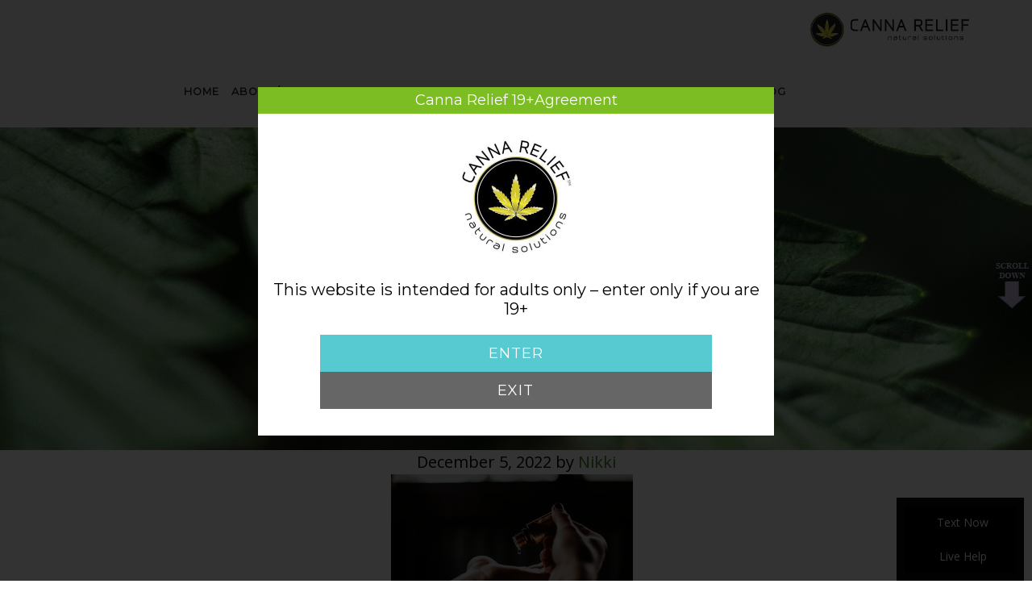

--- FILE ---
content_type: text/html; charset=UTF-8
request_url: https://www.cannarelief420.ca/tag/liver/
body_size: 54588
content:
<!DOCTYPE html>
<html lang="en-US">
<head >
<meta charset="UTF-8" />
<meta name="viewport" content="width=device-width, initial-scale=1" />
<meta name='robots' content='index, follow, max-image-preview:large, max-snippet:-1, max-video-preview:-1' />
	<style>img:is([sizes="auto" i], [sizes^="auto," i]) { contain-intrinsic-size: 3000px 1500px }</style>
	
	<!-- This site is optimized with the Yoast SEO plugin v26.6 - https://yoast.com/wordpress/plugins/seo/ -->
	<title>liver Archives | Medical Cannabis Toronto</title>
	<link rel="canonical" href="https://www.cannarelief420.ca/tag/liver/" />
	<meta property="og:locale" content="en_US" />
	<meta property="og:type" content="article" />
	<meta property="og:title" content="liver Archives | Medical Cannabis Toronto" />
	<meta property="og:url" content="https://www.cannarelief420.ca/tag/liver/" />
	<meta property="og:site_name" content="Medical Cannabis Toronto" />
	<meta name="twitter:card" content="summary_large_image" />
	<meta name="twitter:site" content="@cannarelief420" />
	<script type="application/ld+json" class="yoast-schema-graph">{"@context":"https://schema.org","@graph":[{"@type":"CollectionPage","@id":"https://www.cannarelief420.ca/tag/liver/","url":"https://www.cannarelief420.ca/tag/liver/","name":"liver Archives | Medical Cannabis Toronto","isPartOf":{"@id":"https://www.cannarelief420.ca/#website"},"breadcrumb":{"@id":"https://www.cannarelief420.ca/tag/liver/#breadcrumb"},"inLanguage":"en-US"},{"@type":"BreadcrumbList","@id":"https://www.cannarelief420.ca/tag/liver/#breadcrumb","itemListElement":[{"@type":"ListItem","position":1,"name":"Home","item":"https://www.cannarelief420.ca/"},{"@type":"ListItem","position":2,"name":"liver"}]},{"@type":"WebSite","@id":"https://www.cannarelief420.ca/#website","url":"https://www.cannarelief420.ca/","name":"Canna Relief Consulting Canada","description":"| Canna Relief Consulting Canada Inc.","publisher":{"@id":"https://www.cannarelief420.ca/#organization"},"potentialAction":[{"@type":"SearchAction","target":{"@type":"EntryPoint","urlTemplate":"https://www.cannarelief420.ca/?s={search_term_string}"},"query-input":{"@type":"PropertyValueSpecification","valueRequired":true,"valueName":"search_term_string"}}],"inLanguage":"en-US"},{"@type":"Organization","@id":"https://www.cannarelief420.ca/#organization","name":"Canna Relief Consulting Canada","url":"https://www.cannarelief420.ca/","logo":{"@type":"ImageObject","inLanguage":"en-US","@id":"https://www.cannarelief420.ca/#/schema/logo/image/","url":"https://www.cannarelief420.ca/wp-content/uploads/2019/02/cr.png","contentUrl":"https://www.cannarelief420.ca/wp-content/uploads/2019/02/cr.png","width":960,"height":960,"caption":"Canna Relief Consulting Canada"},"image":{"@id":"https://www.cannarelief420.ca/#/schema/logo/image/"},"sameAs":["https://www.facebook.com/T9052864420/","https://x.com/cannarelief420","https://www.instagram.com/cannarelief420/"]}]}</script>
	<!-- / Yoast SEO plugin. -->


<link rel='dns-prefetch' href='//kit.fontawesome.com' />
<link rel='dns-prefetch' href='//fonts.googleapis.com' />
<link rel="alternate" type="application/rss+xml" title="Medical Cannabis Toronto &raquo; Feed" href="https://www.cannarelief420.ca/feed/" />
<link rel="alternate" type="application/rss+xml" title="Medical Cannabis Toronto &raquo; Comments Feed" href="https://www.cannarelief420.ca/comments/feed/" />
<link rel="alternate" type="application/rss+xml" title="Medical Cannabis Toronto &raquo; liver Tag Feed" href="https://www.cannarelief420.ca/tag/liver/feed/" />
<script type="text/javascript">
/* <![CDATA[ */
window._wpemojiSettings = {"baseUrl":"https:\/\/s.w.org\/images\/core\/emoji\/15.1.0\/72x72\/","ext":".png","svgUrl":"https:\/\/s.w.org\/images\/core\/emoji\/15.1.0\/svg\/","svgExt":".svg","source":{"concatemoji":"https:\/\/www.cannarelief420.ca\/wp-includes\/js\/wp-emoji-release.min.js?ver=6.8.1"}};
/*! This file is auto-generated */
!function(i,n){var o,s,e;function c(e){try{var t={supportTests:e,timestamp:(new Date).valueOf()};sessionStorage.setItem(o,JSON.stringify(t))}catch(e){}}function p(e,t,n){e.clearRect(0,0,e.canvas.width,e.canvas.height),e.fillText(t,0,0);var t=new Uint32Array(e.getImageData(0,0,e.canvas.width,e.canvas.height).data),r=(e.clearRect(0,0,e.canvas.width,e.canvas.height),e.fillText(n,0,0),new Uint32Array(e.getImageData(0,0,e.canvas.width,e.canvas.height).data));return t.every(function(e,t){return e===r[t]})}function u(e,t,n){switch(t){case"flag":return n(e,"\ud83c\udff3\ufe0f\u200d\u26a7\ufe0f","\ud83c\udff3\ufe0f\u200b\u26a7\ufe0f")?!1:!n(e,"\ud83c\uddfa\ud83c\uddf3","\ud83c\uddfa\u200b\ud83c\uddf3")&&!n(e,"\ud83c\udff4\udb40\udc67\udb40\udc62\udb40\udc65\udb40\udc6e\udb40\udc67\udb40\udc7f","\ud83c\udff4\u200b\udb40\udc67\u200b\udb40\udc62\u200b\udb40\udc65\u200b\udb40\udc6e\u200b\udb40\udc67\u200b\udb40\udc7f");case"emoji":return!n(e,"\ud83d\udc26\u200d\ud83d\udd25","\ud83d\udc26\u200b\ud83d\udd25")}return!1}function f(e,t,n){var r="undefined"!=typeof WorkerGlobalScope&&self instanceof WorkerGlobalScope?new OffscreenCanvas(300,150):i.createElement("canvas"),a=r.getContext("2d",{willReadFrequently:!0}),o=(a.textBaseline="top",a.font="600 32px Arial",{});return e.forEach(function(e){o[e]=t(a,e,n)}),o}function t(e){var t=i.createElement("script");t.src=e,t.defer=!0,i.head.appendChild(t)}"undefined"!=typeof Promise&&(o="wpEmojiSettingsSupports",s=["flag","emoji"],n.supports={everything:!0,everythingExceptFlag:!0},e=new Promise(function(e){i.addEventListener("DOMContentLoaded",e,{once:!0})}),new Promise(function(t){var n=function(){try{var e=JSON.parse(sessionStorage.getItem(o));if("object"==typeof e&&"number"==typeof e.timestamp&&(new Date).valueOf()<e.timestamp+604800&&"object"==typeof e.supportTests)return e.supportTests}catch(e){}return null}();if(!n){if("undefined"!=typeof Worker&&"undefined"!=typeof OffscreenCanvas&&"undefined"!=typeof URL&&URL.createObjectURL&&"undefined"!=typeof Blob)try{var e="postMessage("+f.toString()+"("+[JSON.stringify(s),u.toString(),p.toString()].join(",")+"));",r=new Blob([e],{type:"text/javascript"}),a=new Worker(URL.createObjectURL(r),{name:"wpTestEmojiSupports"});return void(a.onmessage=function(e){c(n=e.data),a.terminate(),t(n)})}catch(e){}c(n=f(s,u,p))}t(n)}).then(function(e){for(var t in e)n.supports[t]=e[t],n.supports.everything=n.supports.everything&&n.supports[t],"flag"!==t&&(n.supports.everythingExceptFlag=n.supports.everythingExceptFlag&&n.supports[t]);n.supports.everythingExceptFlag=n.supports.everythingExceptFlag&&!n.supports.flag,n.DOMReady=!1,n.readyCallback=function(){n.DOMReady=!0}}).then(function(){return e}).then(function(){var e;n.supports.everything||(n.readyCallback(),(e=n.source||{}).concatemoji?t(e.concatemoji):e.wpemoji&&e.twemoji&&(t(e.twemoji),t(e.wpemoji)))}))}((window,document),window._wpemojiSettings);
/* ]]> */
</script>
<link rel='stylesheet' id='parallax-pro-theme-css' href='https://www.cannarelief420.ca/wp-content/themes/parallax-pro/style.css?ver=1.1' type='text/css' media='all' />
<style id='parallax-pro-theme-inline-css' type='text/css'>
.home-section-1 { background-image: url(https://cannarelief420.ca/wp-content/uploads/2014/05/wp.jpg); }.home-section-3 { background-image: url(https://cannarelief420.ca/wp-content/uploads/2014/05/31.jpg); }.home-section-5 { background-image: url(https://cannarelief420.ca/wp-content/uploads/2014/05/11.jpg); }
</style>
<style id='wp-emoji-styles-inline-css' type='text/css'>

	img.wp-smiley, img.emoji {
		display: inline !important;
		border: none !important;
		box-shadow: none !important;
		height: 1em !important;
		width: 1em !important;
		margin: 0 0.07em !important;
		vertical-align: -0.1em !important;
		background: none !important;
		padding: 0 !important;
	}
</style>
<link rel='stylesheet' id='wp-block-library-css' href='https://www.cannarelief420.ca/wp-includes/css/dist/block-library/style.min.css?ver=6.8.1' type='text/css' media='all' />
<style id='classic-theme-styles-inline-css' type='text/css'>
/*! This file is auto-generated */
.wp-block-button__link{color:#fff;background-color:#32373c;border-radius:9999px;box-shadow:none;text-decoration:none;padding:calc(.667em + 2px) calc(1.333em + 2px);font-size:1.125em}.wp-block-file__button{background:#32373c;color:#fff;text-decoration:none}
</style>
<link rel='stylesheet' id='wc-blocks-vendors-style-css' href='https://www.cannarelief420.ca/wp-content/plugins/woocommerce/packages/woocommerce-blocks/build/wc-blocks-vendors-style.css?ver=10.0.4' type='text/css' media='all' />
<link rel='stylesheet' id='wc-blocks-style-css' href='https://www.cannarelief420.ca/wp-content/plugins/woocommerce/packages/woocommerce-blocks/build/wc-blocks-style.css?ver=10.0.4' type='text/css' media='all' />
<style id='global-styles-inline-css' type='text/css'>
:root{--wp--preset--aspect-ratio--square: 1;--wp--preset--aspect-ratio--4-3: 4/3;--wp--preset--aspect-ratio--3-4: 3/4;--wp--preset--aspect-ratio--3-2: 3/2;--wp--preset--aspect-ratio--2-3: 2/3;--wp--preset--aspect-ratio--16-9: 16/9;--wp--preset--aspect-ratio--9-16: 9/16;--wp--preset--color--black: #000000;--wp--preset--color--cyan-bluish-gray: #abb8c3;--wp--preset--color--white: #ffffff;--wp--preset--color--pale-pink: #f78da7;--wp--preset--color--vivid-red: #cf2e2e;--wp--preset--color--luminous-vivid-orange: #ff6900;--wp--preset--color--luminous-vivid-amber: #fcb900;--wp--preset--color--light-green-cyan: #7bdcb5;--wp--preset--color--vivid-green-cyan: #00d084;--wp--preset--color--pale-cyan-blue: #8ed1fc;--wp--preset--color--vivid-cyan-blue: #0693e3;--wp--preset--color--vivid-purple: #9b51e0;--wp--preset--gradient--vivid-cyan-blue-to-vivid-purple: linear-gradient(135deg,rgba(6,147,227,1) 0%,rgb(155,81,224) 100%);--wp--preset--gradient--light-green-cyan-to-vivid-green-cyan: linear-gradient(135deg,rgb(122,220,180) 0%,rgb(0,208,130) 100%);--wp--preset--gradient--luminous-vivid-amber-to-luminous-vivid-orange: linear-gradient(135deg,rgba(252,185,0,1) 0%,rgba(255,105,0,1) 100%);--wp--preset--gradient--luminous-vivid-orange-to-vivid-red: linear-gradient(135deg,rgba(255,105,0,1) 0%,rgb(207,46,46) 100%);--wp--preset--gradient--very-light-gray-to-cyan-bluish-gray: linear-gradient(135deg,rgb(238,238,238) 0%,rgb(169,184,195) 100%);--wp--preset--gradient--cool-to-warm-spectrum: linear-gradient(135deg,rgb(74,234,220) 0%,rgb(151,120,209) 20%,rgb(207,42,186) 40%,rgb(238,44,130) 60%,rgb(251,105,98) 80%,rgb(254,248,76) 100%);--wp--preset--gradient--blush-light-purple: linear-gradient(135deg,rgb(255,206,236) 0%,rgb(152,150,240) 100%);--wp--preset--gradient--blush-bordeaux: linear-gradient(135deg,rgb(254,205,165) 0%,rgb(254,45,45) 50%,rgb(107,0,62) 100%);--wp--preset--gradient--luminous-dusk: linear-gradient(135deg,rgb(255,203,112) 0%,rgb(199,81,192) 50%,rgb(65,88,208) 100%);--wp--preset--gradient--pale-ocean: linear-gradient(135deg,rgb(255,245,203) 0%,rgb(182,227,212) 50%,rgb(51,167,181) 100%);--wp--preset--gradient--electric-grass: linear-gradient(135deg,rgb(202,248,128) 0%,rgb(113,206,126) 100%);--wp--preset--gradient--midnight: linear-gradient(135deg,rgb(2,3,129) 0%,rgb(40,116,252) 100%);--wp--preset--font-size--small: 13px;--wp--preset--font-size--medium: 20px;--wp--preset--font-size--large: 36px;--wp--preset--font-size--x-large: 42px;--wp--preset--spacing--20: 0.44rem;--wp--preset--spacing--30: 0.67rem;--wp--preset--spacing--40: 1rem;--wp--preset--spacing--50: 1.5rem;--wp--preset--spacing--60: 2.25rem;--wp--preset--spacing--70: 3.38rem;--wp--preset--spacing--80: 5.06rem;--wp--preset--shadow--natural: 6px 6px 9px rgba(0, 0, 0, 0.2);--wp--preset--shadow--deep: 12px 12px 50px rgba(0, 0, 0, 0.4);--wp--preset--shadow--sharp: 6px 6px 0px rgba(0, 0, 0, 0.2);--wp--preset--shadow--outlined: 6px 6px 0px -3px rgba(255, 255, 255, 1), 6px 6px rgba(0, 0, 0, 1);--wp--preset--shadow--crisp: 6px 6px 0px rgba(0, 0, 0, 1);}:where(.is-layout-flex){gap: 0.5em;}:where(.is-layout-grid){gap: 0.5em;}body .is-layout-flex{display: flex;}.is-layout-flex{flex-wrap: wrap;align-items: center;}.is-layout-flex > :is(*, div){margin: 0;}body .is-layout-grid{display: grid;}.is-layout-grid > :is(*, div){margin: 0;}:where(.wp-block-columns.is-layout-flex){gap: 2em;}:where(.wp-block-columns.is-layout-grid){gap: 2em;}:where(.wp-block-post-template.is-layout-flex){gap: 1.25em;}:where(.wp-block-post-template.is-layout-grid){gap: 1.25em;}.has-black-color{color: var(--wp--preset--color--black) !important;}.has-cyan-bluish-gray-color{color: var(--wp--preset--color--cyan-bluish-gray) !important;}.has-white-color{color: var(--wp--preset--color--white) !important;}.has-pale-pink-color{color: var(--wp--preset--color--pale-pink) !important;}.has-vivid-red-color{color: var(--wp--preset--color--vivid-red) !important;}.has-luminous-vivid-orange-color{color: var(--wp--preset--color--luminous-vivid-orange) !important;}.has-luminous-vivid-amber-color{color: var(--wp--preset--color--luminous-vivid-amber) !important;}.has-light-green-cyan-color{color: var(--wp--preset--color--light-green-cyan) !important;}.has-vivid-green-cyan-color{color: var(--wp--preset--color--vivid-green-cyan) !important;}.has-pale-cyan-blue-color{color: var(--wp--preset--color--pale-cyan-blue) !important;}.has-vivid-cyan-blue-color{color: var(--wp--preset--color--vivid-cyan-blue) !important;}.has-vivid-purple-color{color: var(--wp--preset--color--vivid-purple) !important;}.has-black-background-color{background-color: var(--wp--preset--color--black) !important;}.has-cyan-bluish-gray-background-color{background-color: var(--wp--preset--color--cyan-bluish-gray) !important;}.has-white-background-color{background-color: var(--wp--preset--color--white) !important;}.has-pale-pink-background-color{background-color: var(--wp--preset--color--pale-pink) !important;}.has-vivid-red-background-color{background-color: var(--wp--preset--color--vivid-red) !important;}.has-luminous-vivid-orange-background-color{background-color: var(--wp--preset--color--luminous-vivid-orange) !important;}.has-luminous-vivid-amber-background-color{background-color: var(--wp--preset--color--luminous-vivid-amber) !important;}.has-light-green-cyan-background-color{background-color: var(--wp--preset--color--light-green-cyan) !important;}.has-vivid-green-cyan-background-color{background-color: var(--wp--preset--color--vivid-green-cyan) !important;}.has-pale-cyan-blue-background-color{background-color: var(--wp--preset--color--pale-cyan-blue) !important;}.has-vivid-cyan-blue-background-color{background-color: var(--wp--preset--color--vivid-cyan-blue) !important;}.has-vivid-purple-background-color{background-color: var(--wp--preset--color--vivid-purple) !important;}.has-black-border-color{border-color: var(--wp--preset--color--black) !important;}.has-cyan-bluish-gray-border-color{border-color: var(--wp--preset--color--cyan-bluish-gray) !important;}.has-white-border-color{border-color: var(--wp--preset--color--white) !important;}.has-pale-pink-border-color{border-color: var(--wp--preset--color--pale-pink) !important;}.has-vivid-red-border-color{border-color: var(--wp--preset--color--vivid-red) !important;}.has-luminous-vivid-orange-border-color{border-color: var(--wp--preset--color--luminous-vivid-orange) !important;}.has-luminous-vivid-amber-border-color{border-color: var(--wp--preset--color--luminous-vivid-amber) !important;}.has-light-green-cyan-border-color{border-color: var(--wp--preset--color--light-green-cyan) !important;}.has-vivid-green-cyan-border-color{border-color: var(--wp--preset--color--vivid-green-cyan) !important;}.has-pale-cyan-blue-border-color{border-color: var(--wp--preset--color--pale-cyan-blue) !important;}.has-vivid-cyan-blue-border-color{border-color: var(--wp--preset--color--vivid-cyan-blue) !important;}.has-vivid-purple-border-color{border-color: var(--wp--preset--color--vivid-purple) !important;}.has-vivid-cyan-blue-to-vivid-purple-gradient-background{background: var(--wp--preset--gradient--vivid-cyan-blue-to-vivid-purple) !important;}.has-light-green-cyan-to-vivid-green-cyan-gradient-background{background: var(--wp--preset--gradient--light-green-cyan-to-vivid-green-cyan) !important;}.has-luminous-vivid-amber-to-luminous-vivid-orange-gradient-background{background: var(--wp--preset--gradient--luminous-vivid-amber-to-luminous-vivid-orange) !important;}.has-luminous-vivid-orange-to-vivid-red-gradient-background{background: var(--wp--preset--gradient--luminous-vivid-orange-to-vivid-red) !important;}.has-very-light-gray-to-cyan-bluish-gray-gradient-background{background: var(--wp--preset--gradient--very-light-gray-to-cyan-bluish-gray) !important;}.has-cool-to-warm-spectrum-gradient-background{background: var(--wp--preset--gradient--cool-to-warm-spectrum) !important;}.has-blush-light-purple-gradient-background{background: var(--wp--preset--gradient--blush-light-purple) !important;}.has-blush-bordeaux-gradient-background{background: var(--wp--preset--gradient--blush-bordeaux) !important;}.has-luminous-dusk-gradient-background{background: var(--wp--preset--gradient--luminous-dusk) !important;}.has-pale-ocean-gradient-background{background: var(--wp--preset--gradient--pale-ocean) !important;}.has-electric-grass-gradient-background{background: var(--wp--preset--gradient--electric-grass) !important;}.has-midnight-gradient-background{background: var(--wp--preset--gradient--midnight) !important;}.has-small-font-size{font-size: var(--wp--preset--font-size--small) !important;}.has-medium-font-size{font-size: var(--wp--preset--font-size--medium) !important;}.has-large-font-size{font-size: var(--wp--preset--font-size--large) !important;}.has-x-large-font-size{font-size: var(--wp--preset--font-size--x-large) !important;}
:where(.wp-block-post-template.is-layout-flex){gap: 1.25em;}:where(.wp-block-post-template.is-layout-grid){gap: 1.25em;}
:where(.wp-block-columns.is-layout-flex){gap: 2em;}:where(.wp-block-columns.is-layout-grid){gap: 2em;}
:root :where(.wp-block-pullquote){font-size: 1.5em;line-height: 1.6;}
</style>
<link rel='stylesheet' id='contact-form-7-css' href='https://www.cannarelief420.ca/wp-content/plugins/contact-form-7/includes/css/styles.css?ver=6.1.4' type='text/css' media='all' />
<link rel='stylesheet' id='rt-fontawsome-css' href='https://www.cannarelief420.ca/wp-content/plugins/the-post-grid/assets/vendor/font-awesome/css/font-awesome.min.css?ver=7.8.8' type='text/css' media='all' />
<link rel='stylesheet' id='rt-tpg-css' href='https://www.cannarelief420.ca/wp-content/plugins/the-post-grid/assets/css/thepostgrid.min.css?ver=7.8.8' type='text/css' media='all' />
<link rel='stylesheet' id='woocommerce-layout-css' href='https://www.cannarelief420.ca/wp-content/plugins/woocommerce/assets/css/woocommerce-layout.css?ver=7.7.0' type='text/css' media='all' />
<link rel='stylesheet' id='woocommerce-smallscreen-css' href='https://www.cannarelief420.ca/wp-content/plugins/woocommerce/assets/css/woocommerce-smallscreen.css?ver=7.7.0' type='text/css' media='only screen and (max-width: 768px)' />
<link rel='stylesheet' id='woocommerce-general-css' href='https://www.cannarelief420.ca/wp-content/plugins/woocommerce/assets/css/woocommerce.css?ver=7.7.0' type='text/css' media='all' />
<style id='woocommerce-inline-inline-css' type='text/css'>
.woocommerce form .form-row .required { visibility: visible; }
</style>
<link rel='stylesheet' id='wp-terms-popup-css' href='https://www.cannarelief420.ca/wp-content/plugins/wp-terms-popup/public/css/wp-terms-popup-public.css?ver=2.10.0' type='text/css' media='all' />
<link rel='stylesheet' id='dgwt-wcas-style-css' href='https://www.cannarelief420.ca/wp-content/plugins/ajax-search-for-woocommerce/assets/css/style.min.css?ver=1.32.2' type='text/css' media='all' />
<link rel='stylesheet' id='wcpa-frontend-css' href='https://www.cannarelief420.ca/wp-content/plugins/woo-custom-product-addons/assets/css/style_1.css?ver=3.0.19' type='text/css' media='all' />
<link rel='stylesheet' id='displayfeaturedimage-style-css' href='https://www.cannarelief420.ca/wp-content/plugins/display-featured-image-genesis/includes/css/display-featured-image-genesis.css?ver=3.2.3' type='text/css' media='all' />
<style id='displayfeaturedimage-style-inline-css' type='text/css'>
.big-leader { max-height: 400px; }.big-leader__image { max-height: 400px;animation: dfig-fadein 50ms; }
</style>
<link rel='stylesheet' id='dashicons-css' href='https://www.cannarelief420.ca/wp-includes/css/dashicons.min.css?ver=6.8.1' type='text/css' media='all' />
<link rel='stylesheet' id='parallax-google-fonts-css' href='//fonts.googleapis.com/css?family=Montserrat%7COpen+Sans&#038;ver=1.1' type='text/css' media='all' />
<link rel='stylesheet' id='child-style-css' href='https://www.cannarelief420.ca/wp-content/themes/parallax-pro/style.css' type='text/css' media='1' />
<link rel='stylesheet' id='sd-lytebox-css' href='https://www.cannarelief420.ca/wp-content/themes/parallax-pro/css/lytebox.css' type='text/css' media='1' />
<script type="text/javascript" src="https://www.cannarelief420.ca/wp-includes/js/tinymce/tinymce.min.js?ver=49110-20201110" id="wp-tinymce-root-js"></script>
<script type="text/javascript" src="https://www.cannarelief420.ca/wp-includes/js/tinymce/plugins/compat3x/plugin.min.js?ver=49110-20201110" id="wp-tinymce-js"></script>
<script type="text/javascript" src="https://www.cannarelief420.ca/wp-includes/js/jquery/jquery.min.js?ver=3.7.1" id="jquery-core-js"></script>
<script type="text/javascript" src="https://www.cannarelief420.ca/wp-includes/js/jquery/jquery-migrate.min.js?ver=3.4.1" id="jquery-migrate-js"></script>
<script type="text/javascript" id="wp-terms-popup-ajax-js-extra">
/* <![CDATA[ */
var wptp_ajax_object = {"ajaxurl":"https:\/\/www.cannarelief420.ca\/wp-admin\/admin-ajax.php","ajax_nonce":"f0bf071610"};
/* ]]> */
</script>
<script type="text/javascript" src="https://www.cannarelief420.ca/wp-content/plugins/wp-terms-popup/public/js/wp-terms-popup-ajaxhandler.js?ver=2.10.0" id="wp-terms-popup-ajax-js"></script>
<script type="text/javascript" src="https://www.cannarelief420.ca/wp-content/themes/parallax-pro/js/responsive-menu.js?ver=1.0.0" id="parallax-responsive-menu-js"></script>
<link rel="https://api.w.org/" href="https://www.cannarelief420.ca/wp-json/" /><link rel="alternate" title="JSON" type="application/json" href="https://www.cannarelief420.ca/wp-json/wp/v2/tags/381" /><link rel="EditURI" type="application/rsd+xml" title="RSD" href="https://www.cannarelief420.ca/xmlrpc.php?rsd" />
<meta name="generator" content="WordPress 6.8.1" />
<meta name="generator" content="WooCommerce 7.7.0" />
	<!--Simple Popup Plugin v4.0 / RH Mods-->
	<script language="javascript" type="text/javascript">
	<!--
	var swin=null;
	function popitup(mypage,w,h,pos,myname,infocus){
	    if (w!=parseInt(w)||w<=0) w=$width;
	    if (h!=parseInt(h)||h<=0) h=$height;
	    if (myname==null){myname="swin"};
	    var myleft = 0;
	    var mytop = 0;
	    if (myleft==0 && mytop==0 && pos!="random"){pos="center"};
	    if (pos=="random"){myleft=(screen.width)?Math.floor(Math.random()*(screen.width-w)):100;mytop=(screen.height)?Math.floor(Math.random()*((screen.height-h)-75)):100;}
	    if (pos=="center"){myleft=(screen.width)?(screen.width-w)/2:100;mytop=(screen.height)?(screen.height-h)/2:100;}
	    settings="width=" + w + ",height=" + h + ",top=" + mytop + ",left=" + myleft + ",scrollbars=no,location=no,directories=no,status=no,menubar=no,toolbar=no,resizable=no";swin=window.open(mypage,myname,settings);
	    if (infocus==null || infocus=="front"){swin.focus()};
	    return false;
	}
	// -->
	</script>
	<!--/Simple Popup Plugin-->
	        <style>
            :root {
                --tpg-primary-color: #0d6efd;
                --tpg-secondary-color: #0654c4;
                --tpg-primary-light: #c4d0ff
            }

                    </style>
				<style>
			.dgwt-wcas-ico-magnifier,.dgwt-wcas-ico-magnifier-handler{max-width:20px}.dgwt-wcas-search-wrapp{max-width:600px}		</style>
		<style type="text/css">.site-title a { background: url(https://www.cannarelief420.ca/wp-content/uploads/2020/08/cropped-Canna-Relief-Consulting-Canada-NEW-logo-Horizontal-web-sml.png) no-repeat !important; }</style>
<!-- Global site tag (gtag.js) - Google Analytics -->
				<script async src='https://www.googletagmanager.com/gtag/js?id=UA-55457017-4'></script>
				<script>
				  window.dataLayer = window.dataLayer || [];
				  function gtag(){dataLayer.push(arguments);}
				  gtag('js', new Date());

				  gtag('config', 'UA-55457017-4');
				</script><!-- Piwik -->
		<script type='text/javascript'>
		  var _paq = _paq || [];
		  _paq.push(['trackPageView']);
		  _paq.push(['enableLinkTracking']);
		  window.addEventListener('load', function() {
			var u='https://sitedudesstats.com/';
			_paq.push(['setTrackerUrl', u+'piwik.php']);
			_paq.push(['setSiteId', 834]);
			var d=document, g=d.createElement('script'), s=d.getElementsByTagName('script')[0];
			g.type='text/javascript'; g.async=true; g.defer=true; g.src=u+'piwik.js'; s.parentNode.insertBefore(g,s);
		  });
		</script>
		<noscript><p><img src='https://sitedudesstats.com/piwik.php?idsite=834' class='noBorder' alt='' /></p></noscript>
		<!-- End Piwik Code -->
		<noscript><style>.woocommerce-product-gallery{ opacity: 1 !important; }</style></noscript>
	<style>:root{  --wcpaSectionTitleSize:14px;   --wcpaLabelSize:14px;   --wcpaDescSize:13px;   --wcpaErrorSize:13px;   --wcpaLabelWeight:normal;   --wcpaDescWeight:normal;   --wcpaBorderWidth:1px;   --wcpaBorderRadius:6px;   --wcpaInputHeight:45px;   --wcpaCheckLabelSize:14px;   --wcpaCheckBorderWidth:1px;   --wcpaCheckWidth:20px;   --wcpaCheckHeight:20px;   --wcpaCheckBorderRadius:4px;   --wcpaCheckButtonRadius:5px;   --wcpaCheckButtonBorder:2px; }:root{  --wcpaButtonColor:#3340d3;   --wcpaLabelColor:#424242;   --wcpaDescColor:#797979;   --wcpaBorderColor:#c6d0e9;   --wcpaBorderColorFocus:#3561f3;   --wcpaInputBgColor:#FFFFFF;   --wcpaInputColor:#5d5d5d;   --wcpaCheckLabelColor:#4a4a4a;   --wcpaCheckBgColor:#3340d3;   --wcpaCheckBorderColor:#B9CBE3;   --wcpaCheckTickColor:#ffffff;   --wcpaRadioBgColor:#3340d3;   --wcpaRadioBorderColor:#B9CBE3;   --wcpaRadioTickColor:#ffffff;   --wcpaButtonTextColor:#ffffff;   --wcpaErrorColor:#F55050; }:root{}</style><link rel="icon" href="https://www.cannarelief420.ca/wp-content/uploads/2020/08/cropped-Canna-Relief-Icon-Web-32x32.png" sizes="32x32" />
<link rel="icon" href="https://www.cannarelief420.ca/wp-content/uploads/2020/08/cropped-Canna-Relief-Icon-Web-192x192.png" sizes="192x192" />
<link rel="apple-touch-icon" href="https://www.cannarelief420.ca/wp-content/uploads/2020/08/cropped-Canna-Relief-Icon-Web-180x180.png" />
<meta name="msapplication-TileImage" content="https://www.cannarelief420.ca/wp-content/uploads/2020/08/cropped-Canna-Relief-Icon-Web-270x270.png" />
		<style type="text/css" id="wp-custom-css">
			/* Hide Contact Form 7 Google Recaptcha badge */
.grecaptcha-badge { visibility: hidden !important; }

.textwidget a, .greenlink, a{
	color: #367d1b;
}
blockquote {
    color: #333 !important;
}
#pl-1182 h3, #pl-1322 h3, #pl-1325 h3, #pl-1328 h3, #pl-1331 h3, #pl-1338 h3, #pl-1345 h3{
	font-size: 16px !important;
	font-weight:bold !important;
}
html:after {
    background: url(/wp-content/uploads/2019/02/scroll-down.png) !important;
}
.woocommerce-products-header__title::after {
  content: " - ALL PRODUCTS" !important;
}
h1, .entry-title {
   font-weight: 900;
   font-size: 48px;
}
h2 {
   font-size: 32px;
   font-weight: 700;
}
h3 {
   font-size: 20px;
}

.site-inner, .wrap{
	max-width: 1450px !important;
}

.site-header .widget-area {
  width: 980px !important;
}

.genesis-nav-menu > .menu-item > a{
	font-weight: 600 !important;
}
.site-header .sub-menu {
    background-color: #e8e8e8;
}		</style>
		</head>
<body class="archive tag tag-liver tag-381 wp-theme-genesis wp-child-theme-parallax-pro theme-genesis rttpg rttpg-7.8.8 radius-frontend rttpg-body-wrap rttpg-flaticon woocommerce-no-js custom-header header-image full-width-content genesis-breadcrumbs-hidden has-leader"><div class="site-container"><div class="utility-bar"><div class="wrap"></div></div><header class="site-header"><div class="wrap"><div class="title-area"><span class="site-title"><a href="https://www.cannarelief420.ca/">Medical Cannabis Toronto</a></span><p class="site-description">| Canna Relief Consulting Canada Inc.</p></div><div class="widget-area header-widget-area"><section id="nav_menu-4" class="widget widget_nav_menu"><div class="widget-wrap"><nav class="nav-header"><ul id="menu-primary-navigation" class="menu genesis-nav-menu"><li id="menu-item-3027" class="menu-item menu-item-type-post_type menu-item-object-page menu-item-home menu-item-3027"><a href="https://www.cannarelief420.ca/"><span >Home</span></a></li>
<li id="menu-item-12784" class="menu-item menu-item-type-post_type menu-item-object-page menu-item-12784"><a href="https://www.cannarelief420.ca/about-contact/"><span >About / Contact</span></a></li>
<li id="menu-item-1239" class="menu-item menu-item-type-post_type menu-item-object-page menu-item-1239"><a href="https://www.cannarelief420.ca/education/"><span >Learn</span></a></li>
<li id="menu-item-12884" class="menu-item menu-item-type-post_type menu-item-object-page menu-item-12884"><a href="https://www.cannarelief420.ca/store/"><span >Store</span></a></li>
<li id="menu-item-2877" class="menu-item menu-item-type-post_type menu-item-object-page menu-item-2877"><a href="https://www.cannarelief420.ca/our-products/"><span >CBD Roll On</span></a></li>
<li id="menu-item-1235" class="menu-item menu-item-type-post_type menu-item-object-page menu-item-1235"><a href="https://www.cannarelief420.ca/pets/"><span >HEMP FOR PETS</span></a></li>
<li id="menu-item-1395" class="menu-item menu-item-type-post_type menu-item-object-page menu-item-1395"><a href="https://www.cannarelief420.ca/testimonials/"><span >Testimonials</span></a></li>
<li id="menu-item-7978" class="menu-item menu-item-type-post_type menu-item-object-page menu-item-7978"><a href="https://www.cannarelief420.ca/blog-2/"><span >Blog</span></a></li>
</ul></nav></div></section>
</div></div></header><div class="big-leader"><div class="wrap"></div><noscript><div class="backstretch no-js"><img width="2000" height="400" src="https://www.cannarelief420.ca/wp-content/uploads/2018/12/Fotolia_213924060_Subscription_XXL-1.jpg" class="big-leader__image post-image" alt="" aria-hidden="true" decoding="async" fetchpriority="high" srcset="https://www.cannarelief420.ca/wp-content/uploads/2018/12/Fotolia_213924060_Subscription_XXL-1.jpg 2000w, https://www.cannarelief420.ca/wp-content/uploads/2018/12/Fotolia_213924060_Subscription_XXL-1-400x80.jpg 400w, https://www.cannarelief420.ca/wp-content/uploads/2018/12/Fotolia_213924060_Subscription_XXL-1-300x60.jpg 300w, https://www.cannarelief420.ca/wp-content/uploads/2018/12/Fotolia_213924060_Subscription_XXL-1-768x154.jpg 768w, https://www.cannarelief420.ca/wp-content/uploads/2018/12/Fotolia_213924060_Subscription_XXL-1-1024x205.jpg 1024w, https://www.cannarelief420.ca/wp-content/uploads/2018/12/Fotolia_213924060_Subscription_XXL-1-24x5.jpg 24w, https://www.cannarelief420.ca/wp-content/uploads/2018/12/Fotolia_213924060_Subscription_XXL-1-36x7.jpg 36w, https://www.cannarelief420.ca/wp-content/uploads/2018/12/Fotolia_213924060_Subscription_XXL-1-48x10.jpg 48w" sizes="(max-width: 2000px) 100vw, 2000px" /></div></noscript></div><div class="site-inner"><div class="content-sidebar-wrap"><main class="content"><article class="post-12320 post type-post status-publish format-standard category-blog tag-cancer tag-coenzyme-q10 tag-coq10 tag-fibromyalgia tag-heart tag-inflammation tag-kidneys tag-liver tag-lungs entry" aria-label="All About Coenzyme Q10 (or CoQ10)"><header class="entry-header">
<p class="entry-meta"><time class="entry-time">December 5, 2022</time> by <span class="entry-author"><a href="https://www.cannarelief420.ca/author/pauline/" class="entry-author-link" rel="author"><span class="entry-author-name">Nikki</span></a></span>  </p></header><div class="entry-content"><div id="attachment_3150" style="width: 310px" class="wp-caption aligncenter"><img decoding="async" aria-describedby="caption-attachment-3150" class="wp-image-3150 size-medium" src="https://www.cannarelief420.ca/wp-content/uploads/2020/02/person-dripping-essential-oil-on-to-hand-300x200.jpg" alt="" width="300" height="200" srcset="https://www.cannarelief420.ca/wp-content/uploads/2020/02/person-dripping-essential-oil-on-to-hand-300x200.jpg 300w, https://www.cannarelief420.ca/wp-content/uploads/2020/02/person-dripping-essential-oil-on-to-hand-768x512.jpg 768w, https://www.cannarelief420.ca/wp-content/uploads/2020/02/person-dripping-essential-oil-on-to-hand-1024x683.jpg 1024w, https://www.cannarelief420.ca/wp-content/uploads/2020/02/person-dripping-essential-oil-on-to-hand-2000x1333.jpg 2000w, https://www.cannarelief420.ca/wp-content/uploads/2020/02/person-dripping-essential-oil-on-to-hand-24x16.jpg 24w, https://www.cannarelief420.ca/wp-content/uploads/2020/02/person-dripping-essential-oil-on-to-hand-36x24.jpg 36w, https://www.cannarelief420.ca/wp-content/uploads/2020/02/person-dripping-essential-oil-on-to-hand-48x32.jpg 48w, https://www.cannarelief420.ca/wp-content/uploads/2020/02/person-dripping-essential-oil-on-to-hand-400x267.jpg 400w, https://www.cannarelief420.ca/wp-content/uploads/2020/02/person-dripping-essential-oil-on-to-hand-272x182.jpg 272w" sizes="(max-width: 300px) 100vw, 300px" /><p id="caption-attachment-3150" class="wp-caption-text">What&#8217;s CoQ10? It could be healthy for your skin and brain! Call us to learn more.</p></div>
<p>Have you seen coenzyme Q10 on product labels and wondered, &#8220;what the heck is that?&#8221; You&#8217;re not the only one!</p>
<p>Actually, it&#8217;s a compound also known as CoQ10, and it may contain many beneficial effects.</p>
<p>According to a piece from the journal <em>Frontiers in Bioscience-Landmark</em>, <strong>low levels of CoQ10 have been linked to diabetes, fibromyalgia, cancers, and heart disease</strong>. &#8220;CoQ10 treatment does not cause serious adverse effects in humans and new formulations have been developed that increase CoQ10 absorption and tissue distribution. Oral CoQ10 treatment is a frequent mitochondrial energizer and antioxidant strategy in many diseases that may provide a significant symptomatic benefit,&#8221; confirms the journal article.</p>
<p>Read these must-know facts about CoQ10:</p>
<ul>
<li>CoQ10 is a compound that&#8217;s situated in the mitochondria of your cells. These compounds have a strict job, which is to produce energy! But unfortunately, as we age, CoQ10 levels decline in the body. Thus, supplementation could help prevent oxidative stress and some nutritional deficiencies.</li>
<li>Highest levels of CoQ10 are located in your lungs, liver, heart and kidneys.</li>
<li>&#8220;CoQ10 seems to help treat heart failure by improving heart function, increasing ATP production and limiting oxidative damage,&#8221; confirms Healthline.</li>
<li>Low levels may be linked to skin cancer. In one study, it was suggested that baseline plasma CoQ10 levels could be analyzed as a skin cancer risk factor.</li>
<li>Do you suffer from migraines? In some studies, CoQ10 has been shown to help lessen inflammation during a migraine episode.</li>
<li>If you want to improve your athletic performance, CoQ10 may be useful. One study explained that 1200mg of CoQ10 everyday might lessen oxidative stress. Medical journals have also mentioned that the compound might lessen fatigue, which directly improves your physical performance.</li>
<li>The compound may considered for preventing cognitive decline. In particular, CoQ10 might delay/slow down the progression of neurodegenerative concerns, such as Alzheimer’s and Parkinson’s disease.</li>
</ul>
<p><em><strong>Coenzyme Q10 truly plays a role in long-term health. Do you think you would benefit from it? Are y</strong></em><em><strong>ou interested in CoQ10 supplementation? Please contact our educators at Canna Relief for help! Call 905-286-4420 if you have concerns about CoQ10 or hemp for wellness. </strong></em></p>
<p>&nbsp;</p>
<p><em>References</em></p>
<p><em>Garrido-Maraver J, Cordero MD, Oropesa-Avila M, Vega AF, de la Mata M, Pavon AD, Alcocer-Gomez E, Calero CP, Paz MV, Alanis M, de Lavera I, Cotan D, Sanchez-Alcazar JA. Clinical applications of coenzyme Q10. Front Biosci (Landmark Ed). 2014 Jan 1;19(4):619-33. doi: 10.2741/4231. PMID: 24389208.</em></p>
<p><em>https://www.healthline.com/nutrition/coenzyme-q10</em></p>
<p><em>Hershey AD, Powers SW, Vockell AL, Lecates SL, Ellinor PL, Segers A, Burdine D, Manning P, Kabbouche MA. Coenzyme Q10 deficiency and response to supplementation in pediatric and adolescent migraine. Headache. 2007 Jan;47(1):73-80. doi: 10.1111/j.1526-4610.2007.00652.x. PMID: 17355497.</em></p>
<p><em>Rusciani L, Proietti I, Rusciani A, Paradisi A, Sbordoni G, Alfano C, Panunzi S, De Gaetano A, Lippa S. Low plasma coenzyme Q10 levels as an independent prognostic factor for melanoma progression. J Am Acad Dermatol. 2006 Feb;54(2):234-41. doi: 10.1016/j.jaad.2005.08.031. Epub 2005 Dec 27. PMID: 16443053.</em></p>
<p>&nbsp;</p>
<p>&nbsp;</p>
<p>&nbsp;</p>
</div><footer class="entry-footer"><p class="entry-meta"><span class="entry-categories">Filed Under: <a href="https://www.cannarelief420.ca/category/blog/" rel="category tag">Blog</a></span> <span class="entry-tags">Tagged With: <a href="https://www.cannarelief420.ca/tag/cancer/" rel="tag">cancer</a>, <a href="https://www.cannarelief420.ca/tag/coenzyme-q10/" rel="tag">Coenzyme Q10</a>, <a href="https://www.cannarelief420.ca/tag/coq10/" rel="tag">CoQ10</a>, <a href="https://www.cannarelief420.ca/tag/fibromyalgia/" rel="tag">fibromyalgia</a>, <a href="https://www.cannarelief420.ca/tag/heart/" rel="tag">heart</a>, <a href="https://www.cannarelief420.ca/tag/inflammation/" rel="tag">inflammation</a>, <a href="https://www.cannarelief420.ca/tag/kidneys/" rel="tag">kidneys</a>, <a href="https://www.cannarelief420.ca/tag/liver/" rel="tag">liver</a>, <a href="https://www.cannarelief420.ca/tag/lungs/" rel="tag">lungs</a></span></p></footer></article></main></div></div><div class="full-width-footer"><div><section id="siteorigin-panels-builder-2" class="widget widget_siteorigin-panels-builder"><div class="widget-wrap"><div id="pl-w67e6c0eb3b179"  class="panel-layout" ><div id="pg-w67e6c0eb3b179-0"  class="panel-grid panel-no-style" ><div id="pgc-w67e6c0eb3b179-0-0"  class="panel-grid-cell" ><div id="panel-w67e6c0eb3b179-0-0-0" class="so-panel widget widget_sow-editor panel-first-child panel-last-child" data-index="0" ><div
			
			class="so-widget-sow-editor so-widget-sow-editor-base"
			
		>
<div class="siteorigin-widget-tinymce textwidget">
	<h4>About Canna Relief</h4>
<p>Canna Relief is a medical consulting company, who since 2014 has been specializing in educating patients about the positive benefits of using cannabis as medicine. We have helped thousands of people to replace dangerous pharmaceuticals with cannabis which is obtained through a Health Canada licensed provider. To find out more, go to our contact page to send us a message to connect with us.</p>
</div>
</div></div></div><div id="pgc-w67e6c0eb3b179-0-1"  class="panel-grid-cell" ><div id="panel-w67e6c0eb3b179-0-1-0" class="so-panel widget widget_sow-editor panel-first-child panel-last-child" data-index="1" ><div
			
			class="so-widget-sow-editor so-widget-sow-editor-base"
			
		>
<div class="siteorigin-widget-tinymce textwidget">
	</div>
</div></div></div><div id="pgc-w67e6c0eb3b179-0-2"  class="panel-grid-cell" ><div id="panel-w67e6c0eb3b179-0-2-0" class="widget_text so-panel widget widget_custom_html panel-first-child panel-last-child" data-index="2" ><div class="textwidget custom-html-widget"><h4>Contact Information</h4>
<p><b>Tel:</b> <a href="tel:6476333420">416-716-7593</a><br />
<b>Email:</b> <a class="greenlink" href="mailto:cannarelief@outlook.com">cannarelief@outlook.com</a></p>
<div class="social-icon-row"><a href="https://www.facebook.com/T9052864420/" target="_blank" rel="nofollow"><i class="fa fa-facebook-official" aria-hidden="true"></i></a>
<a href="https://twitter.com/cannarelief420" target="_blank" rel="nofollow"><i class="fa fa-twitter-square" aria-hidden="true"></i></a>
<a href="https://www.instagram.com/cannarelief420/" target="_blank" rel="nofollow"><i class="fa fa-instagram" aria-hidden="true"></i></a></div></div></div></div></div></div></div></section>
</div></div><nav class="nav-secondary" aria-label="Secondary"><div class="wrap"><ul id="menu-secondary-navigation" class="menu genesis-nav-menu menu-secondary"><li id="menu-item-1396" class="menu-item menu-item-type-post_type menu-item-object-page menu-item-home menu-item-1396"><a href="https://www.cannarelief420.ca/"><span >Home</span></a></li>
<li id="menu-item-1397" class="menu-item menu-item-type-post_type menu-item-object-page menu-item-1397"><a href="https://www.cannarelief420.ca/about/"><span >About</span></a></li>
<li id="menu-item-1403" class="menu-item menu-item-type-post_type menu-item-object-page menu-item-1403"><a href="https://www.cannarelief420.ca/education/"><span >Learn</span></a></li>
<li id="menu-item-1954" class="menu-item menu-item-type-custom menu-item-object-custom menu-item-1954"><a href="http://cannarelief420.ca/all-products/"><span >Shop</span></a></li>
<li id="menu-item-1399" class="menu-item menu-item-type-post_type menu-item-object-page menu-item-1399"><a href="https://www.cannarelief420.ca/pets/"><span >HEMP FOR PETS</span></a></li>
<li id="menu-item-1401" class="menu-item menu-item-type-post_type menu-item-object-page menu-item-1401"><a href="https://www.cannarelief420.ca/testimonials/"><span >Testimonials</span></a></li>
</ul></div></nav>
	<footer class="site-footer" itemscope="" itemtype="https://schema.org/WPFooter">
		<div class="wrap">
			<nav class="nav-secondary" aria-label="Secondary" itemscope="" itemtype="https://schema.org/SiteNavigationElement">
				<div class="wrap">
					<ul id="menu-secondary-navigation" class="menu genesis-nav-menu menu-secondary">
						<li id="menu-item-1396" class="menu-item menu-item-type-post_type menu-item-object-page menu-item-home current-menu-item page_item page-item-877 current_page_item menu-item-1396"><a href="https://www.cannarelief420.ca/" aria-current="page" itemprop="url"><span itemprop="name">Home</span></a></li>
						<li id="menu-item-1397" class="menu-item menu-item-type-post_type menu-item-object-page menu-item-1397"><a href="https://www.cannarelief420.ca/about/" itemprop="url"><span itemprop="name">About</span></a></li>
						<li id="menu-item-1403" class="menu-item menu-item-type-post_type menu-item-object-page menu-item-1403"><a href="https://www.cannarelief420.ca/education/" itemprop="url"><span itemprop="name">Learn</span></a></li>
						<li id="menu-item-1954" class="menu-item menu-item-type-custom menu-item-object-custom menu-item-1954"><a href="http://cannarelief420.ca/all-products/" itemprop="url"><span itemprop="name">Shop</span></a></li>
						<li id="menu-item-1399" class="menu-item menu-item-type-post_type menu-item-object-page menu-item-1399"><a href="https://www.cannarelief420.ca/forms/" itemprop="url"><span itemprop="name">Forms</span></a></li>
						<li id="menu-item-1401" class="menu-item menu-item-type-post_type menu-item-object-page menu-item-1401"><a href="https://www.cannarelief420.ca/testimonials/" itemprop="url"><span itemprop="name">Testimonials</span></a></li>
						<li id="menu-item-1398" class="menu-item menu-item-type-post_type menu-item-object-page menu-item-1398"><a href="https://www.cannarelief420.ca/blog/" itemprop="url"><span itemprop="name">Blog</span></a></li>
						<li id="menu-item-1402" class="menu-item menu-item-type-post_type menu-item-object-page menu-item-1402"><a href="https://www.cannarelief420.ca/contact/" itemprop="url"><span itemprop="name">Contact</span></a></li>
					</ul>
				</div>
			</nav>
			<p>©&nbsp;2021   Canna Relief Consulting Canada Inc  </p>
			<a href="https://www.sitedudes.com/landing" target="_blank"><img class="alignnone size-full wp-image-718" src="/wp-content/uploads/2016/01/sd-footer-dbg.png" alt="Site Dudes" width="355" height="19"></a>
			<img src="/wp-content/uploads/2019/03/member-logo-blue.jpg" alt="Missisauga Board Of Trade" style="margin-left: 130px; display: inline-block; vertical-align: middle;" width="100" height="100">
		</div>
	</footer>

</div><script type="speculationrules">
{"prefetch":[{"source":"document","where":{"and":[{"href_matches":"\/*"},{"not":{"href_matches":["\/wp-*.php","\/wp-admin\/*","\/wp-content\/uploads\/*","\/wp-content\/*","\/wp-content\/plugins\/*","\/wp-content\/themes\/parallax-pro\/*","\/wp-content\/themes\/genesis\/*","\/*\\?(.+)"]}},{"not":{"selector_matches":"a[rel~=\"nofollow\"]"}},{"not":{"selector_matches":".no-prefetch, .no-prefetch a"}}]},"eagerness":"conservative"}]}
</script>
<script type="text/javascript">

function getLink(url, title, w, h)
{
	var left = (screen.width/2)-(480/2);
	window.open(url, title, 'toolbar=0, directories=0, status=0, menubar=0, scrollbars=0, resizable=0, width='+480+', height='+h+', top='+200+', left='+left);
}
</script>
<link rel="stylesheet" href="https://www.cannarelief420.ca/wp-content/themes/parallax-pro/css/lytebox.css" type="text/css" media="screen" />
<script type="text/javascript" language="javascript" src="https://www.cannarelief420.ca/wp-content/themes/parallax-pro/js/lytebox.js"></script>

<div class="sd-floater">
	<div id="livehelps">
		<a title="TEXT NOW" href="javascript:getLink('http://www.sitedudes.com/text_now/default.asp?ID=SD11789', 'Text Now', 480, 475);" rev="width:320px; height: 427px; scrolling:no; border: 0;"><i class="icon-mobile-phone icon-2x icons"></i> Text Now</a>
		<br>
		<a href="javascript:getLink('http://www.121chatnow.com/client/chatland.aspx?SRVLN=1407939426406', 'Live Help', 480, 475);"><i class="icon-comments icon-2x icons"></i> Live Help</a>
	</div>
</div>	<script type="text/javascript">
		(function () {
			var c = document.body.className;
			c = c.replace(/woocommerce-no-js/, 'woocommerce-js');
			document.body.className = c;
		})();
	</script>
	<style media="all" id="siteorigin-panels-layouts-footer">/* Layout w67e6c0eb3b179 */ #pgc-w67e6c0eb3b179-0-0 , #pgc-w67e6c0eb3b179-0-1 , #pgc-w67e6c0eb3b179-0-2 { width:33.3333%;width:calc(33.3333% - ( 0.66666666666667 * 30px ) ) } #pl-w67e6c0eb3b179 .so-panel { margin-bottom:30px } #pl-w67e6c0eb3b179 .so-panel:last-of-type { margin-bottom:0px } #pg-w67e6c0eb3b179-0.panel-has-style > .panel-row-style, #pg-w67e6c0eb3b179-0.panel-no-style { -webkit-align-items:flex-start;align-items:flex-start } #panel-w67e6c0eb3b179-0-2-0 a { color:#d3ca1d } @media (max-width:780px){ #pg-w67e6c0eb3b179-0.panel-no-style, #pg-w67e6c0eb3b179-0.panel-has-style > .panel-row-style, #pg-w67e6c0eb3b179-0 { -webkit-flex-direction:column;-ms-flex-direction:column;flex-direction:column } #pg-w67e6c0eb3b179-0 > .panel-grid-cell , #pg-w67e6c0eb3b179-0 > .panel-row-style > .panel-grid-cell { width:100%;margin-right:0 } #pgc-w67e6c0eb3b179-0-0 , #pgc-w67e6c0eb3b179-0-1 { margin-bottom:30px } #pl-w67e6c0eb3b179 .panel-grid-cell { padding:0 } #pl-w67e6c0eb3b179 .panel-grid .panel-grid-cell-empty { display:none } #pl-w67e6c0eb3b179 .panel-grid .panel-grid-cell-mobile-last { margin-bottom:0px }  } </style><link rel='stylesheet' id='siteorigin-panels-front-css' href='https://www.cannarelief420.ca/wp-content/plugins/siteorigin-panels/css/front-flex.min.css?ver=2.33.4' type='text/css' media='all' />
<script type="text/javascript" src="https://www.cannarelief420.ca/wp-includes/js/dist/hooks.min.js?ver=4d63a3d491d11ffd8ac6" id="wp-hooks-js"></script>
<script type="text/javascript" src="https://www.cannarelief420.ca/wp-includes/js/dist/i18n.min.js?ver=5e580eb46a90c2b997e6" id="wp-i18n-js"></script>
<script type="text/javascript" id="wp-i18n-js-after">
/* <![CDATA[ */
wp.i18n.setLocaleData( { 'text direction\u0004ltr': [ 'ltr' ] } );
/* ]]> */
</script>
<script type="text/javascript" src="https://www.cannarelief420.ca/wp-content/plugins/contact-form-7/includes/swv/js/index.js?ver=6.1.4" id="swv-js"></script>
<script type="text/javascript" id="contact-form-7-js-before">
/* <![CDATA[ */
var wpcf7 = {
    "api": {
        "root": "https:\/\/www.cannarelief420.ca\/wp-json\/",
        "namespace": "contact-form-7\/v1"
    },
    "cached": 1
};
/* ]]> */
</script>
<script type="text/javascript" src="https://www.cannarelief420.ca/wp-content/plugins/contact-form-7/includes/js/index.js?ver=6.1.4" id="contact-form-7-js"></script>
<script type="text/javascript" src="https://www.cannarelief420.ca/wp-content/plugins/woocommerce/assets/js/jquery-blockui/jquery.blockUI.min.js?ver=2.7.0-wc.7.7.0" id="jquery-blockui-js"></script>
<script type="text/javascript" id="wc-add-to-cart-js-extra">
/* <![CDATA[ */
var wc_add_to_cart_params = {"ajax_url":"\/wp-admin\/admin-ajax.php","wc_ajax_url":"\/?wc-ajax=%%endpoint%%","i18n_view_cart":"View cart","cart_url":"https:\/\/www.cannarelief420.ca\/cart\/","is_cart":"","cart_redirect_after_add":"yes"};
/* ]]> */
</script>
<script type="text/javascript" src="https://www.cannarelief420.ca/wp-content/plugins/woocommerce/assets/js/frontend/add-to-cart.min.js?ver=7.7.0" id="wc-add-to-cart-js"></script>
<script type="text/javascript" src="https://www.cannarelief420.ca/wp-content/plugins/woocommerce/assets/js/js-cookie/js.cookie.min.js?ver=2.1.4-wc.7.7.0" id="js-cookie-js"></script>
<script type="text/javascript" id="woocommerce-js-extra">
/* <![CDATA[ */
var woocommerce_params = {"ajax_url":"\/wp-admin\/admin-ajax.php","wc_ajax_url":"\/?wc-ajax=%%endpoint%%"};
/* ]]> */
</script>
<script type="text/javascript" src="https://www.cannarelief420.ca/wp-content/plugins/woocommerce/assets/js/frontend/woocommerce.min.js?ver=7.7.0" id="woocommerce-js"></script>
<script type="text/javascript" id="wc-cart-fragments-js-extra">
/* <![CDATA[ */
var wc_cart_fragments_params = {"ajax_url":"\/wp-admin\/admin-ajax.php","wc_ajax_url":"\/?wc-ajax=%%endpoint%%","cart_hash_key":"wc_cart_hash_20af2eeb899a921cd365b1efb6492ae5","fragment_name":"wc_fragments_20af2eeb899a921cd365b1efb6492ae5","request_timeout":"5000"};
/* ]]> */
</script>
<script type="text/javascript" src="https://www.cannarelief420.ca/wp-content/plugins/woocommerce/assets/js/frontend/cart-fragments.min.js?ver=7.7.0" id="wc-cart-fragments-js"></script>
<script type="text/javascript" src="https://www.cannarelief420.ca/wp-content/plugins/woocommerce-gateway-paypal-express-checkout/assets/js/wc-gateway-ppec-order-review.js?ver=2.1.3" id="wc-gateway-ppec-order-review-js"></script>
<script type="text/javascript" src="https://www.cannarelief420.ca/wp-content/plugins/display-featured-image-genesis/includes/js/backstretch.min.js?ver=2.1.17" id="backstretch-js"></script>
<script type="text/javascript" id="displayfeaturedimage-backstretch-set-js-extra">
/* <![CDATA[ */
var BackStretchVars = {"height":"0","alignX":"center","alignY":"center","fade":"50","source":{"backstretch":"https:\/\/www.cannarelief420.ca\/wp-content\/uploads\/2018\/12\/Fotolia_213924060_Subscription_XXL-1-2000x400.jpg","large":"https:\/\/www.cannarelief420.ca\/wp-content\/uploads\/2018\/12\/Fotolia_213924060_Subscription_XXL-1-1024x205.jpg","medium_large":"https:\/\/www.cannarelief420.ca\/wp-content\/uploads\/2018\/12\/Fotolia_213924060_Subscription_XXL-1-768x154.jpg"},"width":{"backstretch":2000,"large":1024,"medium_large":768},"image_height":{"backstretch":400,"large":205,"medium_large":154},"title":""};
/* ]]> */
</script>
<script type="text/javascript" src="https://www.cannarelief420.ca/wp-content/plugins/display-featured-image-genesis/includes/js/backstretch-set.min.js?ver=3.2.3" id="displayfeaturedimage-backstretch-set-js"></script>
<script type="text/javascript" src="https://www.google.com/recaptcha/api.js?render=6Ldv6IsUAAAAAGFodEHhXvWfM6kySu52lRcZdogF&amp;ver=3.0" id="google-recaptcha-js"></script>
<script type="text/javascript" src="https://www.cannarelief420.ca/wp-includes/js/dist/vendor/wp-polyfill.min.js?ver=3.15.0" id="wp-polyfill-js"></script>
<script type="text/javascript" id="wpcf7-recaptcha-js-before">
/* <![CDATA[ */
var wpcf7_recaptcha = {
    "sitekey": "6Ldv6IsUAAAAAGFodEHhXvWfM6kySu52lRcZdogF",
    "actions": {
        "homepage": "homepage",
        "contactform": "contactform"
    }
};
/* ]]> */
</script>
<script type="text/javascript" src="https://www.cannarelief420.ca/wp-content/plugins/contact-form-7/modules/recaptcha/index.js?ver=6.1.4" id="wpcf7-recaptcha-js"></script>
<script type="text/javascript" src="https://www.cannarelief420.ca/wp-content/themes/parallax-pro/js/general.js?ver=1.0.0" id="general-js"></script>
<script type="text/javascript" src="https://www.cannarelief420.ca/wp-content/themes/parallax-pro/js/lytebox.js?ver=1.0.0" id="sd-lytebox-js"></script>
<script type="text/javascript" src="https://kit.fontawesome.com/5ba6f8acdf.js?ver=6.8.1" id="font-awesome-js"></script>
<script type="text/javascript" id="wcpa-front-js-extra">
/* <![CDATA[ */
var wcpa_front = {"api_nonce":null,"root":"https:\/\/www.cannarelief420.ca\/wp-json\/wcpa\/front\/","assets_url":"https:\/\/www.cannarelief420.ca\/wp-content\/plugins\/woo-custom-product-addons\/assets\/","date_format":"F j, Y","time_format":"g:i a","validation_messages":{"formError":"Fix the errors shown above","requiredError":"Field is required","maxlengthError":"Maximum %s characters allowed","minValueError":"Minimum value required: %s","maxValueError":"Maximum value allowed: %s","validEmailError":"Provide a valid email address","validUrlError":"Provide a valid URL"},"ajax_add_to_cart":"","i18n_view_cart":"View cart","cart_url":"https:\/\/www.cannarelief420.ca\/cart\/","is_cart":"","init_triggers":["wcpt_product_modal_ready","qv_loader_stop","quick_view_pro:load","elementor\/popup\/show","xt_wooqv-product-loaded","woodmart-quick-view-displayed","porto_init_countdown","woopack.quickview.ajaxload","quick-view-displayed","update_lazyload","riode_load","yith_infs_added_elem","jet-popup\/show-event\/after-show","etheme_quick_view_content_loaded","wc_backbone_modal_loaded"]};
/* ]]> */
</script>
<script type="text/javascript" src="https://www.cannarelief420.ca/wp-content/plugins/woo-custom-product-addons/assets/js/front-end.js?ver=3.0.19" id="wcpa-front-js"></script>

<div id="wp-terms-popup" data-wptp-popup-id="2930">
    <div id="wptp-css"></div>
    <div id="wptp-popup"></div>
    </div>
</div>
</body></html>


--- FILE ---
content_type: text/html; charset=utf-8
request_url: https://www.google.com/recaptcha/api2/anchor?ar=1&k=6Ldv6IsUAAAAAGFodEHhXvWfM6kySu52lRcZdogF&co=aHR0cHM6Ly93d3cuY2FubmFyZWxpZWY0MjAuY2E6NDQz&hl=en&v=PoyoqOPhxBO7pBk68S4YbpHZ&size=invisible&anchor-ms=20000&execute-ms=30000&cb=hdbtgg841rg2
body_size: 48680
content:
<!DOCTYPE HTML><html dir="ltr" lang="en"><head><meta http-equiv="Content-Type" content="text/html; charset=UTF-8">
<meta http-equiv="X-UA-Compatible" content="IE=edge">
<title>reCAPTCHA</title>
<style type="text/css">
/* cyrillic-ext */
@font-face {
  font-family: 'Roboto';
  font-style: normal;
  font-weight: 400;
  font-stretch: 100%;
  src: url(//fonts.gstatic.com/s/roboto/v48/KFO7CnqEu92Fr1ME7kSn66aGLdTylUAMa3GUBHMdazTgWw.woff2) format('woff2');
  unicode-range: U+0460-052F, U+1C80-1C8A, U+20B4, U+2DE0-2DFF, U+A640-A69F, U+FE2E-FE2F;
}
/* cyrillic */
@font-face {
  font-family: 'Roboto';
  font-style: normal;
  font-weight: 400;
  font-stretch: 100%;
  src: url(//fonts.gstatic.com/s/roboto/v48/KFO7CnqEu92Fr1ME7kSn66aGLdTylUAMa3iUBHMdazTgWw.woff2) format('woff2');
  unicode-range: U+0301, U+0400-045F, U+0490-0491, U+04B0-04B1, U+2116;
}
/* greek-ext */
@font-face {
  font-family: 'Roboto';
  font-style: normal;
  font-weight: 400;
  font-stretch: 100%;
  src: url(//fonts.gstatic.com/s/roboto/v48/KFO7CnqEu92Fr1ME7kSn66aGLdTylUAMa3CUBHMdazTgWw.woff2) format('woff2');
  unicode-range: U+1F00-1FFF;
}
/* greek */
@font-face {
  font-family: 'Roboto';
  font-style: normal;
  font-weight: 400;
  font-stretch: 100%;
  src: url(//fonts.gstatic.com/s/roboto/v48/KFO7CnqEu92Fr1ME7kSn66aGLdTylUAMa3-UBHMdazTgWw.woff2) format('woff2');
  unicode-range: U+0370-0377, U+037A-037F, U+0384-038A, U+038C, U+038E-03A1, U+03A3-03FF;
}
/* math */
@font-face {
  font-family: 'Roboto';
  font-style: normal;
  font-weight: 400;
  font-stretch: 100%;
  src: url(//fonts.gstatic.com/s/roboto/v48/KFO7CnqEu92Fr1ME7kSn66aGLdTylUAMawCUBHMdazTgWw.woff2) format('woff2');
  unicode-range: U+0302-0303, U+0305, U+0307-0308, U+0310, U+0312, U+0315, U+031A, U+0326-0327, U+032C, U+032F-0330, U+0332-0333, U+0338, U+033A, U+0346, U+034D, U+0391-03A1, U+03A3-03A9, U+03B1-03C9, U+03D1, U+03D5-03D6, U+03F0-03F1, U+03F4-03F5, U+2016-2017, U+2034-2038, U+203C, U+2040, U+2043, U+2047, U+2050, U+2057, U+205F, U+2070-2071, U+2074-208E, U+2090-209C, U+20D0-20DC, U+20E1, U+20E5-20EF, U+2100-2112, U+2114-2115, U+2117-2121, U+2123-214F, U+2190, U+2192, U+2194-21AE, U+21B0-21E5, U+21F1-21F2, U+21F4-2211, U+2213-2214, U+2216-22FF, U+2308-230B, U+2310, U+2319, U+231C-2321, U+2336-237A, U+237C, U+2395, U+239B-23B7, U+23D0, U+23DC-23E1, U+2474-2475, U+25AF, U+25B3, U+25B7, U+25BD, U+25C1, U+25CA, U+25CC, U+25FB, U+266D-266F, U+27C0-27FF, U+2900-2AFF, U+2B0E-2B11, U+2B30-2B4C, U+2BFE, U+3030, U+FF5B, U+FF5D, U+1D400-1D7FF, U+1EE00-1EEFF;
}
/* symbols */
@font-face {
  font-family: 'Roboto';
  font-style: normal;
  font-weight: 400;
  font-stretch: 100%;
  src: url(//fonts.gstatic.com/s/roboto/v48/KFO7CnqEu92Fr1ME7kSn66aGLdTylUAMaxKUBHMdazTgWw.woff2) format('woff2');
  unicode-range: U+0001-000C, U+000E-001F, U+007F-009F, U+20DD-20E0, U+20E2-20E4, U+2150-218F, U+2190, U+2192, U+2194-2199, U+21AF, U+21E6-21F0, U+21F3, U+2218-2219, U+2299, U+22C4-22C6, U+2300-243F, U+2440-244A, U+2460-24FF, U+25A0-27BF, U+2800-28FF, U+2921-2922, U+2981, U+29BF, U+29EB, U+2B00-2BFF, U+4DC0-4DFF, U+FFF9-FFFB, U+10140-1018E, U+10190-1019C, U+101A0, U+101D0-101FD, U+102E0-102FB, U+10E60-10E7E, U+1D2C0-1D2D3, U+1D2E0-1D37F, U+1F000-1F0FF, U+1F100-1F1AD, U+1F1E6-1F1FF, U+1F30D-1F30F, U+1F315, U+1F31C, U+1F31E, U+1F320-1F32C, U+1F336, U+1F378, U+1F37D, U+1F382, U+1F393-1F39F, U+1F3A7-1F3A8, U+1F3AC-1F3AF, U+1F3C2, U+1F3C4-1F3C6, U+1F3CA-1F3CE, U+1F3D4-1F3E0, U+1F3ED, U+1F3F1-1F3F3, U+1F3F5-1F3F7, U+1F408, U+1F415, U+1F41F, U+1F426, U+1F43F, U+1F441-1F442, U+1F444, U+1F446-1F449, U+1F44C-1F44E, U+1F453, U+1F46A, U+1F47D, U+1F4A3, U+1F4B0, U+1F4B3, U+1F4B9, U+1F4BB, U+1F4BF, U+1F4C8-1F4CB, U+1F4D6, U+1F4DA, U+1F4DF, U+1F4E3-1F4E6, U+1F4EA-1F4ED, U+1F4F7, U+1F4F9-1F4FB, U+1F4FD-1F4FE, U+1F503, U+1F507-1F50B, U+1F50D, U+1F512-1F513, U+1F53E-1F54A, U+1F54F-1F5FA, U+1F610, U+1F650-1F67F, U+1F687, U+1F68D, U+1F691, U+1F694, U+1F698, U+1F6AD, U+1F6B2, U+1F6B9-1F6BA, U+1F6BC, U+1F6C6-1F6CF, U+1F6D3-1F6D7, U+1F6E0-1F6EA, U+1F6F0-1F6F3, U+1F6F7-1F6FC, U+1F700-1F7FF, U+1F800-1F80B, U+1F810-1F847, U+1F850-1F859, U+1F860-1F887, U+1F890-1F8AD, U+1F8B0-1F8BB, U+1F8C0-1F8C1, U+1F900-1F90B, U+1F93B, U+1F946, U+1F984, U+1F996, U+1F9E9, U+1FA00-1FA6F, U+1FA70-1FA7C, U+1FA80-1FA89, U+1FA8F-1FAC6, U+1FACE-1FADC, U+1FADF-1FAE9, U+1FAF0-1FAF8, U+1FB00-1FBFF;
}
/* vietnamese */
@font-face {
  font-family: 'Roboto';
  font-style: normal;
  font-weight: 400;
  font-stretch: 100%;
  src: url(//fonts.gstatic.com/s/roboto/v48/KFO7CnqEu92Fr1ME7kSn66aGLdTylUAMa3OUBHMdazTgWw.woff2) format('woff2');
  unicode-range: U+0102-0103, U+0110-0111, U+0128-0129, U+0168-0169, U+01A0-01A1, U+01AF-01B0, U+0300-0301, U+0303-0304, U+0308-0309, U+0323, U+0329, U+1EA0-1EF9, U+20AB;
}
/* latin-ext */
@font-face {
  font-family: 'Roboto';
  font-style: normal;
  font-weight: 400;
  font-stretch: 100%;
  src: url(//fonts.gstatic.com/s/roboto/v48/KFO7CnqEu92Fr1ME7kSn66aGLdTylUAMa3KUBHMdazTgWw.woff2) format('woff2');
  unicode-range: U+0100-02BA, U+02BD-02C5, U+02C7-02CC, U+02CE-02D7, U+02DD-02FF, U+0304, U+0308, U+0329, U+1D00-1DBF, U+1E00-1E9F, U+1EF2-1EFF, U+2020, U+20A0-20AB, U+20AD-20C0, U+2113, U+2C60-2C7F, U+A720-A7FF;
}
/* latin */
@font-face {
  font-family: 'Roboto';
  font-style: normal;
  font-weight: 400;
  font-stretch: 100%;
  src: url(//fonts.gstatic.com/s/roboto/v48/KFO7CnqEu92Fr1ME7kSn66aGLdTylUAMa3yUBHMdazQ.woff2) format('woff2');
  unicode-range: U+0000-00FF, U+0131, U+0152-0153, U+02BB-02BC, U+02C6, U+02DA, U+02DC, U+0304, U+0308, U+0329, U+2000-206F, U+20AC, U+2122, U+2191, U+2193, U+2212, U+2215, U+FEFF, U+FFFD;
}
/* cyrillic-ext */
@font-face {
  font-family: 'Roboto';
  font-style: normal;
  font-weight: 500;
  font-stretch: 100%;
  src: url(//fonts.gstatic.com/s/roboto/v48/KFO7CnqEu92Fr1ME7kSn66aGLdTylUAMa3GUBHMdazTgWw.woff2) format('woff2');
  unicode-range: U+0460-052F, U+1C80-1C8A, U+20B4, U+2DE0-2DFF, U+A640-A69F, U+FE2E-FE2F;
}
/* cyrillic */
@font-face {
  font-family: 'Roboto';
  font-style: normal;
  font-weight: 500;
  font-stretch: 100%;
  src: url(//fonts.gstatic.com/s/roboto/v48/KFO7CnqEu92Fr1ME7kSn66aGLdTylUAMa3iUBHMdazTgWw.woff2) format('woff2');
  unicode-range: U+0301, U+0400-045F, U+0490-0491, U+04B0-04B1, U+2116;
}
/* greek-ext */
@font-face {
  font-family: 'Roboto';
  font-style: normal;
  font-weight: 500;
  font-stretch: 100%;
  src: url(//fonts.gstatic.com/s/roboto/v48/KFO7CnqEu92Fr1ME7kSn66aGLdTylUAMa3CUBHMdazTgWw.woff2) format('woff2');
  unicode-range: U+1F00-1FFF;
}
/* greek */
@font-face {
  font-family: 'Roboto';
  font-style: normal;
  font-weight: 500;
  font-stretch: 100%;
  src: url(//fonts.gstatic.com/s/roboto/v48/KFO7CnqEu92Fr1ME7kSn66aGLdTylUAMa3-UBHMdazTgWw.woff2) format('woff2');
  unicode-range: U+0370-0377, U+037A-037F, U+0384-038A, U+038C, U+038E-03A1, U+03A3-03FF;
}
/* math */
@font-face {
  font-family: 'Roboto';
  font-style: normal;
  font-weight: 500;
  font-stretch: 100%;
  src: url(//fonts.gstatic.com/s/roboto/v48/KFO7CnqEu92Fr1ME7kSn66aGLdTylUAMawCUBHMdazTgWw.woff2) format('woff2');
  unicode-range: U+0302-0303, U+0305, U+0307-0308, U+0310, U+0312, U+0315, U+031A, U+0326-0327, U+032C, U+032F-0330, U+0332-0333, U+0338, U+033A, U+0346, U+034D, U+0391-03A1, U+03A3-03A9, U+03B1-03C9, U+03D1, U+03D5-03D6, U+03F0-03F1, U+03F4-03F5, U+2016-2017, U+2034-2038, U+203C, U+2040, U+2043, U+2047, U+2050, U+2057, U+205F, U+2070-2071, U+2074-208E, U+2090-209C, U+20D0-20DC, U+20E1, U+20E5-20EF, U+2100-2112, U+2114-2115, U+2117-2121, U+2123-214F, U+2190, U+2192, U+2194-21AE, U+21B0-21E5, U+21F1-21F2, U+21F4-2211, U+2213-2214, U+2216-22FF, U+2308-230B, U+2310, U+2319, U+231C-2321, U+2336-237A, U+237C, U+2395, U+239B-23B7, U+23D0, U+23DC-23E1, U+2474-2475, U+25AF, U+25B3, U+25B7, U+25BD, U+25C1, U+25CA, U+25CC, U+25FB, U+266D-266F, U+27C0-27FF, U+2900-2AFF, U+2B0E-2B11, U+2B30-2B4C, U+2BFE, U+3030, U+FF5B, U+FF5D, U+1D400-1D7FF, U+1EE00-1EEFF;
}
/* symbols */
@font-face {
  font-family: 'Roboto';
  font-style: normal;
  font-weight: 500;
  font-stretch: 100%;
  src: url(//fonts.gstatic.com/s/roboto/v48/KFO7CnqEu92Fr1ME7kSn66aGLdTylUAMaxKUBHMdazTgWw.woff2) format('woff2');
  unicode-range: U+0001-000C, U+000E-001F, U+007F-009F, U+20DD-20E0, U+20E2-20E4, U+2150-218F, U+2190, U+2192, U+2194-2199, U+21AF, U+21E6-21F0, U+21F3, U+2218-2219, U+2299, U+22C4-22C6, U+2300-243F, U+2440-244A, U+2460-24FF, U+25A0-27BF, U+2800-28FF, U+2921-2922, U+2981, U+29BF, U+29EB, U+2B00-2BFF, U+4DC0-4DFF, U+FFF9-FFFB, U+10140-1018E, U+10190-1019C, U+101A0, U+101D0-101FD, U+102E0-102FB, U+10E60-10E7E, U+1D2C0-1D2D3, U+1D2E0-1D37F, U+1F000-1F0FF, U+1F100-1F1AD, U+1F1E6-1F1FF, U+1F30D-1F30F, U+1F315, U+1F31C, U+1F31E, U+1F320-1F32C, U+1F336, U+1F378, U+1F37D, U+1F382, U+1F393-1F39F, U+1F3A7-1F3A8, U+1F3AC-1F3AF, U+1F3C2, U+1F3C4-1F3C6, U+1F3CA-1F3CE, U+1F3D4-1F3E0, U+1F3ED, U+1F3F1-1F3F3, U+1F3F5-1F3F7, U+1F408, U+1F415, U+1F41F, U+1F426, U+1F43F, U+1F441-1F442, U+1F444, U+1F446-1F449, U+1F44C-1F44E, U+1F453, U+1F46A, U+1F47D, U+1F4A3, U+1F4B0, U+1F4B3, U+1F4B9, U+1F4BB, U+1F4BF, U+1F4C8-1F4CB, U+1F4D6, U+1F4DA, U+1F4DF, U+1F4E3-1F4E6, U+1F4EA-1F4ED, U+1F4F7, U+1F4F9-1F4FB, U+1F4FD-1F4FE, U+1F503, U+1F507-1F50B, U+1F50D, U+1F512-1F513, U+1F53E-1F54A, U+1F54F-1F5FA, U+1F610, U+1F650-1F67F, U+1F687, U+1F68D, U+1F691, U+1F694, U+1F698, U+1F6AD, U+1F6B2, U+1F6B9-1F6BA, U+1F6BC, U+1F6C6-1F6CF, U+1F6D3-1F6D7, U+1F6E0-1F6EA, U+1F6F0-1F6F3, U+1F6F7-1F6FC, U+1F700-1F7FF, U+1F800-1F80B, U+1F810-1F847, U+1F850-1F859, U+1F860-1F887, U+1F890-1F8AD, U+1F8B0-1F8BB, U+1F8C0-1F8C1, U+1F900-1F90B, U+1F93B, U+1F946, U+1F984, U+1F996, U+1F9E9, U+1FA00-1FA6F, U+1FA70-1FA7C, U+1FA80-1FA89, U+1FA8F-1FAC6, U+1FACE-1FADC, U+1FADF-1FAE9, U+1FAF0-1FAF8, U+1FB00-1FBFF;
}
/* vietnamese */
@font-face {
  font-family: 'Roboto';
  font-style: normal;
  font-weight: 500;
  font-stretch: 100%;
  src: url(//fonts.gstatic.com/s/roboto/v48/KFO7CnqEu92Fr1ME7kSn66aGLdTylUAMa3OUBHMdazTgWw.woff2) format('woff2');
  unicode-range: U+0102-0103, U+0110-0111, U+0128-0129, U+0168-0169, U+01A0-01A1, U+01AF-01B0, U+0300-0301, U+0303-0304, U+0308-0309, U+0323, U+0329, U+1EA0-1EF9, U+20AB;
}
/* latin-ext */
@font-face {
  font-family: 'Roboto';
  font-style: normal;
  font-weight: 500;
  font-stretch: 100%;
  src: url(//fonts.gstatic.com/s/roboto/v48/KFO7CnqEu92Fr1ME7kSn66aGLdTylUAMa3KUBHMdazTgWw.woff2) format('woff2');
  unicode-range: U+0100-02BA, U+02BD-02C5, U+02C7-02CC, U+02CE-02D7, U+02DD-02FF, U+0304, U+0308, U+0329, U+1D00-1DBF, U+1E00-1E9F, U+1EF2-1EFF, U+2020, U+20A0-20AB, U+20AD-20C0, U+2113, U+2C60-2C7F, U+A720-A7FF;
}
/* latin */
@font-face {
  font-family: 'Roboto';
  font-style: normal;
  font-weight: 500;
  font-stretch: 100%;
  src: url(//fonts.gstatic.com/s/roboto/v48/KFO7CnqEu92Fr1ME7kSn66aGLdTylUAMa3yUBHMdazQ.woff2) format('woff2');
  unicode-range: U+0000-00FF, U+0131, U+0152-0153, U+02BB-02BC, U+02C6, U+02DA, U+02DC, U+0304, U+0308, U+0329, U+2000-206F, U+20AC, U+2122, U+2191, U+2193, U+2212, U+2215, U+FEFF, U+FFFD;
}
/* cyrillic-ext */
@font-face {
  font-family: 'Roboto';
  font-style: normal;
  font-weight: 900;
  font-stretch: 100%;
  src: url(//fonts.gstatic.com/s/roboto/v48/KFO7CnqEu92Fr1ME7kSn66aGLdTylUAMa3GUBHMdazTgWw.woff2) format('woff2');
  unicode-range: U+0460-052F, U+1C80-1C8A, U+20B4, U+2DE0-2DFF, U+A640-A69F, U+FE2E-FE2F;
}
/* cyrillic */
@font-face {
  font-family: 'Roboto';
  font-style: normal;
  font-weight: 900;
  font-stretch: 100%;
  src: url(//fonts.gstatic.com/s/roboto/v48/KFO7CnqEu92Fr1ME7kSn66aGLdTylUAMa3iUBHMdazTgWw.woff2) format('woff2');
  unicode-range: U+0301, U+0400-045F, U+0490-0491, U+04B0-04B1, U+2116;
}
/* greek-ext */
@font-face {
  font-family: 'Roboto';
  font-style: normal;
  font-weight: 900;
  font-stretch: 100%;
  src: url(//fonts.gstatic.com/s/roboto/v48/KFO7CnqEu92Fr1ME7kSn66aGLdTylUAMa3CUBHMdazTgWw.woff2) format('woff2');
  unicode-range: U+1F00-1FFF;
}
/* greek */
@font-face {
  font-family: 'Roboto';
  font-style: normal;
  font-weight: 900;
  font-stretch: 100%;
  src: url(//fonts.gstatic.com/s/roboto/v48/KFO7CnqEu92Fr1ME7kSn66aGLdTylUAMa3-UBHMdazTgWw.woff2) format('woff2');
  unicode-range: U+0370-0377, U+037A-037F, U+0384-038A, U+038C, U+038E-03A1, U+03A3-03FF;
}
/* math */
@font-face {
  font-family: 'Roboto';
  font-style: normal;
  font-weight: 900;
  font-stretch: 100%;
  src: url(//fonts.gstatic.com/s/roboto/v48/KFO7CnqEu92Fr1ME7kSn66aGLdTylUAMawCUBHMdazTgWw.woff2) format('woff2');
  unicode-range: U+0302-0303, U+0305, U+0307-0308, U+0310, U+0312, U+0315, U+031A, U+0326-0327, U+032C, U+032F-0330, U+0332-0333, U+0338, U+033A, U+0346, U+034D, U+0391-03A1, U+03A3-03A9, U+03B1-03C9, U+03D1, U+03D5-03D6, U+03F0-03F1, U+03F4-03F5, U+2016-2017, U+2034-2038, U+203C, U+2040, U+2043, U+2047, U+2050, U+2057, U+205F, U+2070-2071, U+2074-208E, U+2090-209C, U+20D0-20DC, U+20E1, U+20E5-20EF, U+2100-2112, U+2114-2115, U+2117-2121, U+2123-214F, U+2190, U+2192, U+2194-21AE, U+21B0-21E5, U+21F1-21F2, U+21F4-2211, U+2213-2214, U+2216-22FF, U+2308-230B, U+2310, U+2319, U+231C-2321, U+2336-237A, U+237C, U+2395, U+239B-23B7, U+23D0, U+23DC-23E1, U+2474-2475, U+25AF, U+25B3, U+25B7, U+25BD, U+25C1, U+25CA, U+25CC, U+25FB, U+266D-266F, U+27C0-27FF, U+2900-2AFF, U+2B0E-2B11, U+2B30-2B4C, U+2BFE, U+3030, U+FF5B, U+FF5D, U+1D400-1D7FF, U+1EE00-1EEFF;
}
/* symbols */
@font-face {
  font-family: 'Roboto';
  font-style: normal;
  font-weight: 900;
  font-stretch: 100%;
  src: url(//fonts.gstatic.com/s/roboto/v48/KFO7CnqEu92Fr1ME7kSn66aGLdTylUAMaxKUBHMdazTgWw.woff2) format('woff2');
  unicode-range: U+0001-000C, U+000E-001F, U+007F-009F, U+20DD-20E0, U+20E2-20E4, U+2150-218F, U+2190, U+2192, U+2194-2199, U+21AF, U+21E6-21F0, U+21F3, U+2218-2219, U+2299, U+22C4-22C6, U+2300-243F, U+2440-244A, U+2460-24FF, U+25A0-27BF, U+2800-28FF, U+2921-2922, U+2981, U+29BF, U+29EB, U+2B00-2BFF, U+4DC0-4DFF, U+FFF9-FFFB, U+10140-1018E, U+10190-1019C, U+101A0, U+101D0-101FD, U+102E0-102FB, U+10E60-10E7E, U+1D2C0-1D2D3, U+1D2E0-1D37F, U+1F000-1F0FF, U+1F100-1F1AD, U+1F1E6-1F1FF, U+1F30D-1F30F, U+1F315, U+1F31C, U+1F31E, U+1F320-1F32C, U+1F336, U+1F378, U+1F37D, U+1F382, U+1F393-1F39F, U+1F3A7-1F3A8, U+1F3AC-1F3AF, U+1F3C2, U+1F3C4-1F3C6, U+1F3CA-1F3CE, U+1F3D4-1F3E0, U+1F3ED, U+1F3F1-1F3F3, U+1F3F5-1F3F7, U+1F408, U+1F415, U+1F41F, U+1F426, U+1F43F, U+1F441-1F442, U+1F444, U+1F446-1F449, U+1F44C-1F44E, U+1F453, U+1F46A, U+1F47D, U+1F4A3, U+1F4B0, U+1F4B3, U+1F4B9, U+1F4BB, U+1F4BF, U+1F4C8-1F4CB, U+1F4D6, U+1F4DA, U+1F4DF, U+1F4E3-1F4E6, U+1F4EA-1F4ED, U+1F4F7, U+1F4F9-1F4FB, U+1F4FD-1F4FE, U+1F503, U+1F507-1F50B, U+1F50D, U+1F512-1F513, U+1F53E-1F54A, U+1F54F-1F5FA, U+1F610, U+1F650-1F67F, U+1F687, U+1F68D, U+1F691, U+1F694, U+1F698, U+1F6AD, U+1F6B2, U+1F6B9-1F6BA, U+1F6BC, U+1F6C6-1F6CF, U+1F6D3-1F6D7, U+1F6E0-1F6EA, U+1F6F0-1F6F3, U+1F6F7-1F6FC, U+1F700-1F7FF, U+1F800-1F80B, U+1F810-1F847, U+1F850-1F859, U+1F860-1F887, U+1F890-1F8AD, U+1F8B0-1F8BB, U+1F8C0-1F8C1, U+1F900-1F90B, U+1F93B, U+1F946, U+1F984, U+1F996, U+1F9E9, U+1FA00-1FA6F, U+1FA70-1FA7C, U+1FA80-1FA89, U+1FA8F-1FAC6, U+1FACE-1FADC, U+1FADF-1FAE9, U+1FAF0-1FAF8, U+1FB00-1FBFF;
}
/* vietnamese */
@font-face {
  font-family: 'Roboto';
  font-style: normal;
  font-weight: 900;
  font-stretch: 100%;
  src: url(//fonts.gstatic.com/s/roboto/v48/KFO7CnqEu92Fr1ME7kSn66aGLdTylUAMa3OUBHMdazTgWw.woff2) format('woff2');
  unicode-range: U+0102-0103, U+0110-0111, U+0128-0129, U+0168-0169, U+01A0-01A1, U+01AF-01B0, U+0300-0301, U+0303-0304, U+0308-0309, U+0323, U+0329, U+1EA0-1EF9, U+20AB;
}
/* latin-ext */
@font-face {
  font-family: 'Roboto';
  font-style: normal;
  font-weight: 900;
  font-stretch: 100%;
  src: url(//fonts.gstatic.com/s/roboto/v48/KFO7CnqEu92Fr1ME7kSn66aGLdTylUAMa3KUBHMdazTgWw.woff2) format('woff2');
  unicode-range: U+0100-02BA, U+02BD-02C5, U+02C7-02CC, U+02CE-02D7, U+02DD-02FF, U+0304, U+0308, U+0329, U+1D00-1DBF, U+1E00-1E9F, U+1EF2-1EFF, U+2020, U+20A0-20AB, U+20AD-20C0, U+2113, U+2C60-2C7F, U+A720-A7FF;
}
/* latin */
@font-face {
  font-family: 'Roboto';
  font-style: normal;
  font-weight: 900;
  font-stretch: 100%;
  src: url(//fonts.gstatic.com/s/roboto/v48/KFO7CnqEu92Fr1ME7kSn66aGLdTylUAMa3yUBHMdazQ.woff2) format('woff2');
  unicode-range: U+0000-00FF, U+0131, U+0152-0153, U+02BB-02BC, U+02C6, U+02DA, U+02DC, U+0304, U+0308, U+0329, U+2000-206F, U+20AC, U+2122, U+2191, U+2193, U+2212, U+2215, U+FEFF, U+FFFD;
}

</style>
<link rel="stylesheet" type="text/css" href="https://www.gstatic.com/recaptcha/releases/PoyoqOPhxBO7pBk68S4YbpHZ/styles__ltr.css">
<script nonce="1LvBFOrioV8HLR0G1B1oMA" type="text/javascript">window['__recaptcha_api'] = 'https://www.google.com/recaptcha/api2/';</script>
<script type="text/javascript" src="https://www.gstatic.com/recaptcha/releases/PoyoqOPhxBO7pBk68S4YbpHZ/recaptcha__en.js" nonce="1LvBFOrioV8HLR0G1B1oMA">
      
    </script></head>
<body><div id="rc-anchor-alert" class="rc-anchor-alert"></div>
<input type="hidden" id="recaptcha-token" value="[base64]">
<script type="text/javascript" nonce="1LvBFOrioV8HLR0G1B1oMA">
      recaptcha.anchor.Main.init("[\x22ainput\x22,[\x22bgdata\x22,\x22\x22,\[base64]/[base64]/bmV3IFpbdF0obVswXSk6Sz09Mj9uZXcgWlt0XShtWzBdLG1bMV0pOks9PTM/bmV3IFpbdF0obVswXSxtWzFdLG1bMl0pOks9PTQ/[base64]/[base64]/[base64]/[base64]/[base64]/[base64]/[base64]/[base64]/[base64]/[base64]/[base64]/[base64]/[base64]/[base64]\\u003d\\u003d\x22,\[base64]\\u003d\x22,\[base64]/Duno/wobDmElYw5tSwqzCsHvDniVHFWjDh8OwWG7DtGcdw43DvzzCmcOTWsKtLQpBw5rDgkLCmWVAwrfCkMOvNsODLMOdwpbDr8OMQlFNE3jCt8OnIjXDq8KRKsK+S8KaaTPCuFBGwozDgC/CuFrDojQkwp3Dk8KUwrLDll5Yc8Omw6wvJzgfwotvw7I0D8OTw4c3woM7Pm9xwqBXesKQw6LDjMODw6YdOMOKw7vDv8O0wqotLgHCs8Krd8Kxcj/[base64]/CvEd0OFHCk8KUel5Iw6LCpMKTaFFgdsKFUGHDo8KiXGvDhcKnw6x1JndHHsOuB8KNHCp5L1bDk1TCgiosw4XDkMKBwpNGSw7CpnxCGsKbw4TCrzzCmnjCmsKJVcK8wqoRFsK5J3xqw5h/DsOgEwNqwpXDv3Q+RGZGw7/Dqkw+wowww7MAdFQMTsKvw4VZw51ib8Ktw4YRPsK5HMKzDi7DsMOSQg1Sw6nCvsOZYA8/MyzDucOVw7R7BT47w4oewozDusK/e8OAw58rw4XDqmPDl8Knwr/Dp8OhVMONXsOjw4zDjsKJVsK1UsKSwrTDjA/[base64]/woAqw7F7wqPDnl0DETfCpCfDmsK7aQ7Ct8OIwpYkw6o/[base64]/RMK0wrNnVsOYw7XDoDbDk1zCrWIoS8Ouw5M2wptywr1/cADDpcO9blEhOcK0fkIuwosjGkTCv8K/[base64]/DncKBwpNxQQLCssOpXxxbw7cywroPwq7DhsKnV1lCwrzChMOvw6hYZSHDvsO3w67CiE12w4jDjMKDHhRwYMOqFsO2wpnDiwPDlcOewrHDssObFMOcacKgKcOaw7jDtG7Cv38Awo3Cs2hJPx1SwqEqR34mw7rDk1PCr8O/NMORdsOaaMODwrTCo8KdZMO2wq7Cu8OhY8Krw57DvMKeZxDDki/CsmnDoUl+WFFHwpPDpSbDp8O5w6jCr8K2wrdLM8Kdwq08EDF8wrh2w4VWwr3DmUcYwrnClRkERsOSwrjCl8K0YXrCi8O6A8OkDMKPJz8eQFXCqsKOc8KKwqxNw4XCvyc2wogYw7/Cv8KyZ01GTjEswoDDny7CkVjCmlTDqMObG8KWw4zDoADDgcK2fj7Drxxuw6gxb8KywpPDtMOjNcO0worCisKdOVvCrmnCtBPCkkjDgiwGw6UoQsOVbcKiw6cAccKbwqLCj8KYw5otU1zDgMORMFxnAsOzXcOPfQnCrWvCgMO/w6AnHGTCpidLwqQ+E8OUWE9TwrvCh8OwBcKCwpLCrC98IsKpWlo7e8KdTRbDuMK1UVbDhcKNwoZjZsK3w7/[base64]/Y8KiwpvCs8KfYyfDmMKjwp7CmzXCv3sRw77DkwEdw7NMYRfCq8K6wp3ChmvCuXDCusK6w59Yw4c2w6oAw6MiwoHDmS4WHcOIKMONw5vCpR1dw49TwrgVJsOGwrTCsDjCusOZMMOmYsKAwrXDsk3DiCJfworClsO2w78bwqtCw5PCtsOPQA/DhG15R0rDsBfCkwvDsR1ZOjTCmsK1BjlmwoLCq2nDhMO3XMKRM2luIsOGS8KLw47Cm3DCk8K+IMOww73ClMOWw7huH3LCo8KCw5RXwprDp8OaGsKpasKywrXDrsOuw5cUWMOsR8K1AsOcwq4yw7xnYmQlXVPCp8KGD13DjsKpw5dFw4HDhcOoDUDDuldvwp/ClQAaEH8ZMMKHWcKfXkdpwr7Do0QQwqzDnzFbJ8KzSArDgMOvwrknwpxlwq8Aw4XCo8Kvwq7Di07Csk5CwrVQacOcUUTDtsO4aMOrDQ/DmSIcw6rCtHnCh8O5w4HCp1NYARfCv8Kvw6NAfMKUwrlewofDqyTDuRcIw58zw5AKwpXDiCRWw4MXGcKufyREVXjDhcOkeyHCo8O+wr5rwoh9w7XCiMOxw7k7VsO0w68ZJRLDuMK2w44RwqIhNcOswrFHMcKPw4PChkXDrkbCqMOlwp1fJHw2w5olWcK2TCImwrk/SsK1wpfCgmJ5GcKCRsKSWsKoDMKwHjXDkEbDpcK8YMKJKUJqwoFmIyHDkMKOwpsYacKyPcKKw7nDuFPChRLDqwREVMKFOsKJwovDs3TCmQJFLDrDkjITw7tBw517w6jCokjDtsONNXrCiMKMwooZDsOowqPDmFLDvcK1wqNVwpd8HcKWesOXI8KOPMKxBcO/cW3ChUnCmcOiw4TDpzzCjjo/w4RXBFLDtcOxwqrDnsOlKGHCmxvDqsKEw43Dr1NJd8KcwpJRw57DsQTDgsKKwrsywpMNaCPDhTUldxPDpMO7RcOYFMKCwr/DggYudcOKwp4sw6vCvXAVYsOXwpsQwq/DpcKQw5tcwqcYHSptw6EkPirClsKhwoE5w6jDvTgIwrwZajV1A1DCvBA+wonCv8KzNcKABMOnDx/CuMKwwrTDjMK4wqQfw5tJPQrCghbDtTBEwo3DiUUmOmTDqFVVXwQpw5fDk8Kpw6l0w7DCi8OwKMORHMKkHsKWZld0wobDgWfCgRLDuh3Cl0PCpMOiAcOCRGgYA0pvKcO5w4wFw6JfWcOjwoPCqmwvLSgJw4XCuTYjUD/CtQIBwonCukQhScK5NMKDw4DDnhFTwqMrwpLClMKmwr3DviA5wrp9w5dNwqDDoRRCw5w3PQAvw6s5LMOWwrvDrU0ewrg3LsKDw5LCtsOpwrzDpjpeElAxOj/CmcKjRTHDvCVHeMKhI8OEwqtvw63Ci8OLWVxuYMOdX8OGY8K2w5IrwrLDv8OWPcK5MMKgw4RsRSFxw5U5wr9PcSMXPArCpsK6bV7CicOlwq3CtUvDocK9worCqTIXDEELw63DqcKyT2sVwqJDNjx/DTbDjlESwq/ClsKpGGwpGF0xw7jDvgXDnU3DkMKYw4vDkl1Tw5sywoE+I8O1wpDDhGJmwqR0HWl/[base64]/wpFkwqjCn1U1w6Qvw5EpwoADw70zw5A0wr08w6DDrxDCkDRrw7XCgGlFEQIwT2Abwrl7NHEhfkXCp8Odw43DoWfDvmLDoRbCq2E4BVEtf8OswrfCvyZORsOvw7h/wrzDusKAwqsbwrAfEMO4RMKcHQXCl8K+w6JwFsKqw59dwqPCgyTDhMOrIwrCmQw0RSTCmcO9RMKfwp0Jw4LDh8OQwpLCgMK2JsOvwqZ6w4jCgybCrcOIwq3DlsK/wq9jwrleaWhvwqwrN8OxK8O/wqdvw63Cv8OIw5ECIzPCncO6w6/[base64]/[base64]/[base64]/Co8OxAm/[base64]/DoVU3KBNaw5lewpVowo1Mw43DqlfDvsKrw4g1QMKmJVrCqA8KwqLDjsODaGtKTMOFGcOHYG3DtMKPJiNhw4ghHcK7c8OuFGlvc8OJw6PDllVfwqQ+w7TCtlXDojDCoQJVVivChcKRwrTCl8KKNXbCgsOcZzQbJSQrw5vCg8KCdcKPFm/CuMOAM1RBdDRaw5cHYcKmwqbCs8Olw515UcO2EW42wqvDnD1BX8Oow7HCrmF7RCBgwqjDjcOgA8K2w7/CpTkiAMKfRUrDtHLCkWg/w4IiP8OqAcOdw4fCoiPDqwoSHsKrwr1hT8O/w6jCpMKvwp9kJ00SwpbCiMOqaAh6Zm/CkDIvccOZfcKgAEdfw4rDnh/DtcKEcMOzQMK1KsKKF8K8CsK0wo59wpc4JkHDs1gqJl3CkTDDoFJSwoQ8U3NrS2dZPgHCsMOOWsOJFcOCw5rDr33CtnjDn8OFwpjDpXVKw4jCocOEw4sHecKHacOjwpDDrm3Dsz3DlmBVV8Kvbw/DgjF/AMKRw6wdw6kGYMK1fzQ5w5XCgwhsYRkGw4bDhsKDLgfChsOOwqXDrMODw4kVJFZ/w4/CpcK8w5kBOsKNw6HDscKdKcK/w6vCuMK7wqPDr1gwNsOiwrlew7tIL8KkwpvCksKTMDHCksOKXCXCpcK2CDDCo8KUw7PCsXvCpTjDs8ORwqVdwrzClcKwITrDoSzCoCHDmcOVwpDCjjXDgkxVwr0QCsKjVMKjw4vCphnDtkLCviPDtiIpDkANwqsDwoLCmhooYcOnNcKFw7JgeSkiwqobMlrDnS/DncO1w7fDjcKfwoQpwpN5w4RBKMOfwokowqnDkcKmw58Hw4bCgsKXQ8OcdsONHMOmEhwlwq9Gw5ghNcOYwoUkbAbDjMKjY8KfSQ3DgcOMwrDDkizCkcKuw6IrwrgRwrAPw57CmQU6BMKnXUtSB8K8w5peGAUJwrPCtAnCrxVww77DlmvDklTCsk15w5QDwo7DhVZuLl/DsGzCpsK3w6w8w5BlBMKyw4nDknjDmcOxwpBGw5rDs8OCwrPChn/DksO2w5o0TsOCVAHClcO5w4Z/N0Nww7sEScOTwofCpnzDmMOJw53Cjw/[base64]/CMOKw71ZW8Okwp7DgQ03w53Cl3bCqMKUSW/CmsORZjM1w4V2w6tcw4QaUsK2WcOXFFnCo8OFAcKWUwILWsO3woYxw5hFHcOJS1Q9wpPCulYMKsOuNHvDk2TDmMKvw4/Dj2ddasK3NcKDAFLDtMOpPTvCpMOeUHHCv8KUSX3ClMK0Kx7CtyHDsizCnD7DilnDoiUvwpDCvsOPUsK+wr4TwpZ8wpTCiMKUFVN7BAF/wp/DpsKuw5ZfwojCnETCtB4yJGLCpsKdGjTCoMKVQmzDg8KBW13DhWnDrMOYAHrCpBzDq8Kmwp5dcsOWJnRkw7howrDCgsKqw6xFBgctw5LDocKaAcOywrfDjcOrw6liw68OGUNvGi3DuMO7a2jDicOwwojCpkDDvDbCjMKffsKjw4dTw7bCi3JQYjUUwq/[base64]/Dl3TDhi/DlXjCmcKjwpFpCMOXwq/DiATCkcODXTnDkG0aXiwQT8KMRsKXdgPCtAV2w7AACxXCocKfwojCj8OEByEYw4XDk2ZWUAvCtcOnwqnCpcO8wprDo8Kuw7/DncOjwoBecjDClsKWL3APC8O6w5Ulw6LDm8KKw7vDpU7DjMKlwrzCu8KhwogOecKaKnrDlMKPWsKJWcOUw5DCpA5Hwq0Iwps2fMKCEjfDpcOEw6DDulPCtcOdwrbCvMOvVjYJwpLCusKJwpTDlGIfw4R/csKpw6cjPcKLwqV/wqEGfH5CTn/[base64]/Du2JLNMKlw67DkcOsb8OFXMOZw4YfDmXCjSvDkmN4A1BoShkuJgJWwochw5EywqLCssKVJ8K8w5bDn1w1Q1IlU8KMYCLDp8K2w7nDtMKhbmLCqcOsMlLCkcKCJlbDvyB2wqbDsGkywprDtC4Rfz/CmMOyRGdaTCcjw4zDs0x2IhQQwqdKHsOhwqMkf8KNwr9Bw4oMBMKYwq7DhWNGwp/[base64]/CsXXCpsOTZQXDmmhawrPCpws6wp7DucKvw5vDvSzCqMOLw6l/wpvDhV3CpMK6Mlwaw5vDlxPDmsKmYcKuYMORNw7Cl35uUMK+acOtQj7CocOBw6lKXWfDvG4tRcKVw43DoMKFJ8OKEsOOEMKyw4DCj0HDtBLDlsKjVMKFw5Fwwp3DjDheX3bDpRvCglh0bnV4w5/DtH7CjsK5KT3ClsO4PMKXccO/XFvCqcO5w6fDt8KTHSTCr2PDt2QTw4PCuMKWw4fCucK9woRQcgXCscKSwoppEcOqw5jDlyvDjsOrwp3DqWp8VcOwwq0lCsKewqLCm1ZUEHrDk0Znw7nDtMOTw7wMQj7CuhJkw7PCpXNaBATDgk9RYcOUwqN7I8OQQypTw6XDqcKxw7XDrsK7w7HDmS/CisO/wpjClBHDocO3w6XDncKLw7d4SyLDisKqwqLDksKYf0w8F2PDucO7w7gidsOSU8O2w51bWcKMwoBRw5zCvsOowo/CmMK3wr/CuFfDjAvCkljDscOYUsKYYMOzVMOswrDDhMOFBCTCt2VPwpkgwo49w5bCk8K/[base64]/CjgoBwphBNsKcMsKUFcKYB8KbeDTDmMKKwos7LU/DlAd5wq/Coyphw7FeZ3kQw68sw5x2w7PCn8KMUcKcWCkqw7M1DsK/[base64]/[base64]/IsKlw4NCCMKDwoN1W8K/w7LCjjE7JBrCp8O7byhVw5RWw5nCjMKGPcKIwrBCw6zClcO7DngeVcKoBcOiwqDCtF3Cu8KBw6nCv8O/Z8OHwozDgMKUEynCrcKKJsOMwpFeEhAHPcOWw5F2FMOzwozCpDbDqMKRWwLCjnPDpcOMHMK9w7jDgsKuw7ZDw7g7wrR3woETwpXCmApQw4zCmcOATToMw54Twq87w743w6peNcKowojDogF4N8OSKMOZw6/[base64]/DpFYrw7TCt0xILMO+VCzDlcKWw5zDvsO9TgZtF8KraHvCrVMRw6nCt8K2AcOAw7nDlAPCgTLDr1/Dkh/CrMOFw77DusKow6MjwrrDj27DiMKlECFww75fwrfDl8OCwpjCrcKEwqNdwp/Dl8KBJ1PCvHjDi3JEEcO/dsOHHyZWAw7Di3MSw5UWwqbDkGYNwoUxw7poJjLDsMOrwqvDisOAUcOMScOOfH3DnVPClGvCm8KNJlTCosKFNxM7wp/Co0bCvsKHwrjDjB3CoiITwqx9bMOmNUsZwqIDOyjCrMKmw6Rvw7w8ewnDkWFlwrQIwrDDry/DnMKvw5pPBVrDrR7ChcKpF8KVw5Rew70XH8OGw7nCiH7DqhrDh8O6T8Osb3bDtzcpGMORFRI0w5/Ct8OZeEHDt8Kcw7dHWgrDicKCw7vDicOcw6xJEHDCvBTCvsKHFxNrTMO6M8K7wpfCqMKTP1Ujw54Bw67Dl8KQUMKSYMO6wol/RljDq1gjNMOew7JVw6DDksOATcKiw7vDiSJBAUXDg8KZw6HClxbDs8OET8OwAcOiRRDDiMOhwp/[base64]/CqsKgwp7Cs8KPSiRLIMKrwq/[base64]/DnWNowqRdK8OAb3bCjlDCq8ONw50Cw5DCrcKgwoXCsMK9aGnDq8KTwrVINcOGw5bDqUEowps2LzUKwqlzw47DqMOObCkYw4hlw7jDmsKqLcKBw5VMw6wiAMK2w74gwp/DqSJdOTpWwpMjwoTDlcK3wqvCk3Z3wrF8w6nDpkrDhcO2wpIGSsOyLD/Crk0rc1fDgsO0IMKXw6NKcE/Cuys6V8O9w7DCjsKZw5vCq8KBw6fCiMOeKFbCnsKQa8KawobCkxtnLcOCw5jCgcKDworCun3CpcOAPg9aTcOoFcKIUAE9fsK+eSPCkcO1UTk3w5VcdEdAw5zCgcOmw6rDvMOxbDJDwrcUwrYhw7nDji81wpgTwrnCucKIV8Kow5fCgVrCssKDBDAAUsKyw5fCoVoWdC/DnF/[base64]/wozDmSwAbgHCg8OVw6IKekk2wojDvx/Dgl5TCFVOw63ClQN5bl1bYU7CpANEw57Dkg/CrGnDl8Ojwp7DmFVhwolWccOZw7bDkcKOw5fDhGkDw5tkw7HDvcOBL3Irw5fDtsKrw53DhAnChMOafB9iwr8gbSEMw6/[base64]/CkQoYDMObWVvClsOuf3rDsXHChMOCw7INw5PDr8ODw7YxWcK8wroPwoDCnznDtcKfwoxIbMOZS0TDjcOrYStwwopVb1bDjsKdw5bDk8ORwqsCVsKLPiQgw7QMwrFxw7XDj2wOBcO/w43DmcOQw6bCmsOKw5XDqw8KwoPCjcOAw616IMKTwrBSworDhEDCn8K5wqzCqkAww6xIwobCvQDCvcKTwqhicMO7wrPDo8OrTA/CkBlCwrTCuDFwdMOCw4khRUfDjMKAWHjCrcOVVsKZJ8OoIcOoFy7CgMO4wpzCvcKfw7DCnCRow4Bnw5lPwrAZYcKMwrkPCjzCi8OXTjzCqjsDKQUYajHDssKuw67DqcO4w7HCgG/DnwtPFB3Cv3xSPcKUw6zDksOuw5TDm8O3HcO8bzLDnMKbw7Ytw5UjLMO8V8OLbcKmwqRbLCRmUsKefMOAwqXDh2tlAFzDp8OBJjh/RsKjXcOtAE15GMKewox9w4JkKRDCr0UVwpDDuwxqcxBJwq3DusKKwpMsLHjDo8K+wosRTxd1w5QSw5F9JsKCST/[base64]/DigN9ecK2D03DlsKzAcO9wqxrw55/wqphDcKYwrpQX8Orexlww6J4w5XDvRfDhWAsAXTClkPDmy9Lw6U3wrbDlEsyw57Dm8K+wrgjCkfDmWjDrMO3InfDksKtw7ASNsOjwr3DiDAxw5lLwr/[base64]/Cg8Ovw4RbwoNzw5kZwqzCkh3DmMO5QCfDkEYGNTDDqcOJwqrCgMK6bg55w7vDrMOxw6Fnw44fw614OjzDuHLDmMKOwqHDi8Kew6kOw7jCtm3CnyRrw5HCm8KNWWFjwoAew6bCimcLbsOIQMOpTcOFXcOtwrjDr1/[base64]/DqsOrEcKEw6zCqz8XQcO/HUDCoDrCmBs4w6lMw4/[base64]/w63CjnQew69jwphFwqAQV8Obw51QV1VzEFrDjEjCrMOXw5rCuAfDpsK/KCvCpMKvw77DlcOPw4DCr8OEwot7w5xJwq9jYS4Ow740wptTwqXDuivCpiN/Izdbw4HDii9dw6TDpMOzw7DDnA0wG8Klw4kow4vCicOxQcO4NhDDlRTCt2nCkh0iw5hlwp7DljtkccKxKsK+fMOGwrkINXkUAh3CqMKyZiAvw57DglLCi0TDjcO2WcKww6kDw5Qawo0Pw6XDlhPDmR0pYzosGSbCuRfCowbDgyU3BMOlw7Qsw6/[base64]/GmzDosOVw5sEVQvDjsKywojCvW3DizTDpMKGRjXDqwAXP1fDrMOkwo/CkMKvesOCFk9owp4Hw5DClsK5wqnCoXAsVXw5MUh3wp55wpwJwo8BYMKQw5VhwoYRw4PDhMOREcODMAxpQiLDvsOew5QJJMOXwroybsKbwqVRKcO/BsOTU8O0GsKwwo7DhjjDgsK9WGV9bcOgwp8hwp/[base64]/T23Cn1FfKSIPwobCoMOMJMO6CjLDocKSa8OAw6pNw4TCpV3CgcOHwr/DqRjCrMKKw6HDlHzChzPCkcOqw7XDqcKmFsOaP8KEw75WGsKcwoQJw6vCjcKRVsOIwo7Dk1JpwrrDoTwlw7xfwqfCohcrwo7DjcOVw51bMcKvTMO/RG3Ckg5WZWMlAsOsesK9w7JbHE7DjU/[base64]/[base64]/JgJjCEBMwq7Cm8OGOFPDvQB2w57CpWtEwpbDtMO/[base64]/[base64]/DiRBzGBzDh8OfwqfDv8OkwpV/[base64]/DlDtnB8KhFcOuIVAdw6QRasOkw5EzwpVuJsKDw48ywqNcfMOOw5piDMOQScOyw74+wpkiGcO2wrNISSBWXX9ww4geYTbDulJXwoXDhV/[base64]/[base64]/[base64]/CmsKAwqPCrcKBHFwUw4tdA8OvwpjDoFUDOcKafsObYMKlwpzDk8K2wq7DqXs1FMKqC8KTH1cAwoTDvMOYL8KrO8KBe3pBwrPCknV0FhQ3w6vCqlbDhcOzw5XDn27DpcO8BQLDvcK7NMKBw7LCsGw7HMKoC8KCJcKPS8O/wqXCvEnCm8OTekEIw6J0M8OPClAsBMKocsOGw6rDu8Kjw4jCnsO9V8KnUwkDw4PCgsKTwqtTwpTDpTDCocOkwoDCsUzClgvCt3Mqw6XCqnp3w5jCtC/DmmhWw7PDi23DpMO4c0TCpcObwqVrecKZFWATNsKfw6xEw4/Cn8Ouw47CtRNcaMOqw5fCmMOKwqZcw6dzcMK/LlDCvlDCj8Ksw5XDnMOnwrhTwrLCvS3CsnjDlcK7w5pKGWRkTwbCu1rCtl7Cp8O4w5LCjsO8X8OcM8Oewp8uWcK1wrNEw4xYwrtBwqQ7JsOzw5/CrwbCm8KdMFQaK8KdwqnDtDQOwpZuScORB8OnZRDCkVFkFWDCjhxgw44+W8K+FsKMw73Drl7CmjzDmsO/S8OpwqTCv1nCgGrCgnXDvipCLMK8wpvCoiRYwp1vwrLDmnt4OC0HPwMYwprDmDjDi8O7eRHCt8OLdxl+w6Aewq11w5xxwrPDtksuw7LDghTDm8OeJ33Cggs/wpHCshAPOHbCohZqQMO0a1TCsEA2w7LDksKbwoBZRUHClRk3bMKuC8OdwqHDtC3ClnTDu8OmYsKSw67Ch8OLw7pnXy/Di8KqAMKRwrpADMOtw44gwqjCo8KiNMK3w7FWw6o2X8KFLG7CqsOzwoFtw7/CpMKvw6zDgsO0FFbDh8KKPUrCvXvCgXPCp8KSw54tYsOldmdaKwpgMkEvw4XDpS8Dw4zDlWXDr8O0wp4cw5bCrU0rJxvDhEomMW/Dly05w7YfGhvCl8O4wpnCkjB8w4Rlw7jDmcKiwqXCj1TCqMOuwo43wqPCg8ONY8KdejkRwp0qG8KWJsKMejkdUsKEwqjCuA/Dn1VawoRuLMKaw4/DhsOdw7geY8Opw5LDnXnCkWtJXmQDw7pVJ0vClcKOw7dmMzBjXlUEwpVPwqoNDMKrFyJawr8gw5lHcwHDj8O0wrduw4PDo2F2T8OreGZiRMOow7bDgcOhJ8KFGMO8WsK7wqkkF1JuwqMWOCvCjUTCmMKjw41gwrg8w7p5fEzCpsO+VS4ww4nDuMOHwoR1wo/[base64]/DthDCnSjDgcKPwrUnWMKYbF/CrQXDpcOgQsOgY3LDohjCu3vDtijCjsOKDxhGwrl2w7DDpcKAw4rDpXzCpsO7w4jCsMOwYy/CmhbDvcOhAsKidMO0dMKDUsKrw5TDncOxw5J5fGvDtQvCoMOFasKiwrrCvMO0NXomecOAwqJCfyU5woFpKjXCmsK+A8K6wq8vWMKmw4kqw5HDo8K0w6DDuMOSwrvCvsK3RF/CvjogwqrDlwTCuX3CmcKvBsOLwoFRLsKww69QcMOEw4FpV1Y1w7tPwobCjsKkw5TDlcOaeRMvDcOkwqzCpznCpMOZRMKywrfDrMOgwqzCkDfDoMK+wpIZfsOkAgUlB8OIFATDrG8wXsOtFsO7w6g5MMOdwp7ChxkHfVErwol2wpHDi8OEw4rDscK/RR54U8KPw7AGwpLCiFtHWcKCwofCrsOQHDNRCcOsw5pDwpjCk8KTcG3CtF7DnMKDw653w6vDoMKEXMKROA/DqsKbI03ClsKGwq7Cu8KDwr9hw5PCm8KibMKFUsKnSUfDm8OMWsOvwpA6WlxGwq7DjsObfz5kFcKAw5M3wprCo8KHB8O/w60Vw4UBf2lEw7ZTw7JIKi0Ew7wkwojDm8Kowr7Cj8O/KGjDvlXDh8O1w5AAwr91woAZwptAwrlcw6rDo8KgZcKASMK3QHx5w5HCn8KVwqHCjMOdwpJEwpzCk8OZRRcSFMKhesKYHWVew5HCg8Obd8OZJwlLw7LCtT/DoEoHJMKGbRt1w4HCjcK1w6jDon5VwpxawoPDkHDDminDsMKcw53CiBNzFMKPwqnClRfCuCU0w71Ywp7DksOhUCZsw4YcwqPDs8OIw7prIWjDlMOMA8O/GMKMDGJFbQk4I8Osw68yCwvDksKOQMKgV8Kywp7CpsO9wqx/G8KKF8KWEzRLJcKrccOHE8KIw4MGIsOGwqrDoMOjX3TDlH3Dt8KPFsKQwpMdw6rDjcORw6XCucK/Jm7DpcKiLSvDncOsw7zCrcKaZU7CmcKxfcKBwpQvw6DCucKQUjPCilBUQsKHwqrCjgzDpGB0TVLDiMOUY13CpH3CrcOLJioaOH/DuTTCu8K7UTDDqXnDh8OwasObw75Qw5jDlsONwpNQw4rDsgVfw7/DoSLDsUTCpMOxw6sELw/Cp8KawobCmT/[base64]/[base64]/[base64]/w7fCkGJiFMO+w6RPB0DDjnRLw6zCjsKBF8ORUMKDw5VCfcO+w5TDgcOCw5BQKMKPw77Dlyp2YsK8wq/[base64]/Co8K7H8K/[base64]/GsKYDgU9F8Opwo7DisKVwpjCoi/DtcOvTsKCw57DicOqUcKoCsO1w452DX1Hw7/CmV/CgMOCQEvCjFfCtHgAw5vDqjZEP8KEwo7CtErCogh9w4IfwrDCgnrCgwDDh3LDt8KPMMOfw6RjU8OWFHjDusOww4XDkzIqL8OSwojDh3DCnjdiFcKfYFLDq8KVaATCp2/DpMKQE8K5wqF7QDPDqinCpSx1w4XDnELDj8O/wqwRTi5abDlsFC0cNMK5w7UkdGnDlMOSw6zDi8OPw6fDiWXDucKJw6zDosOHw7UtY3TDokgHw5fCjcOrDsO/w6HDjT/ChjkEw5wBwpBLbcOkwrrCnsO/URdWJTrDiylSwrDDj8KDw7hicUTDiEkqw4NzS8ORwr/[base64]/DqMOUwojCjsKgw6dewoV6aCXDusKBSW/CihZjwqVhN8KlwprCn8KZw7bDicOqw6YAwr4tw5XDosK6B8KswqDDtXp5dG3CqMO4w6ZKw44Awp4WwpHCth8cHREcIx8QG8OtUsOje8K9w5jCt8OWVMKBw49KwqYkw7ttb1jCsgooDDbDijHDrsKGw6TCqy5CYsOSwr/CtcKqbsOBw5DCjktOw6/CnTYvw7hFL8KPB2bDsnpuaMOkJsKNFMOrw6JtwpYLb8OCw7rCssOSFwbDhsKUw7jCi8K2w6JBwognVHEewqvDvWAMG8K1fcK7Q8Ovw6o3RSnDiWl6A0Vkwp/CiMKWw5B4TMKdDndIBiIqcMOdSQk0I8OTWMOvN0QcWMKVw5vCosO1w5vChsKybxrDgMKuwp/CgxYxwqlAwo7DhEbDulzDrcKww5PCh1kdf01SwpZ3JzPDp1HCsnFkO3RVC8KoXMKuworCoEEAKTbCvcKVwpvDnA7DosOBw5rCrBpGwpZYe8OPLzxQacOmVcO8w73CpTLCu1A8MmXChsKJEWVYd3Zsw5DDncOMEMOMw60Bw4IFKGh6cMKAZ8Ktw6/CosK+MMKFwropwq7Do3TDhMO0w4vDkVkbw784w4fDq8Kpd1ENHMOxJ8KgcMKCwo5Gw7ciJSnCg1Iob8Oww50Hwp/DqyDDuQLDr0XCusO+wqHCq8OUYTwmd8OKw47DrsOYw5HCq8OxPWPCkE/[base64]/CigwGV8O3RsKJSSRbQBXDsxPCrMKDwrnDuhRJwovCkMKpA8OcbcOAVMKdwrHDn0XDqcOcw51Jw6RpwpvCnijCpxsUOsOow5/CncKkwpYZRsOtwqPCkcOEBw3DsznDiTvDuXsNbm/Dp8OvwpBzDGvDnXNXOl4Cwqc2w7fCs0lfMMOTw5hBJ8KMOSJww40AZMOKw5Mcw68LHHRaEcOBwqFPJ3DDisKsV8OJwrwPWMO6wrtQLTfDr17DiTnDiCHDtVJqw7YHUMORwrwaw4wsal/Dj8OWCsKQw4PDsFnDkydyw5rDglXDlErCjsOqw67CnxQRdnLDqMKTwr5/woghF8KdMBfCgcKvwrPDiQVRXX/[base64]/Dkk/DtcKewqvDqMK4w7vDkcOqwoxtKjLDhWJxw6pcFsO+wrxvecOjZjF8wrwNw5hewr/DnlzDjjvDl3zCoGodbhNyMsOqehHCncK7wrt8N8O1BcOzw4LCmGzDhMKFX8Oxw6ZLwpA7HAlfw4xKwqsQOMOMYMO0cG1rw4TDlsOYwpLCiMOnJMO1w53DvsOfRMKQXW7CpAzDnRnCuTXDlcOiwqjCl8OSw4jCjjphPSAwVsKZw73CsQxUwpdFSAnDoSDDosO/wq7DkR/DlFrCrMKpw7/DhMKaw7DDpTk4c8OkSMK6N2jDlg/DsmPClcOAYG3DrglnwrkOwoPChMKUV0gawr5jw5jCulPCnF3DuDvDjsOedxPChn42MGUow7Few4HCpcOLWxd+w6IIaUs8bg4ZQBzCvcO5wo/Dtg3Di2VIIBdmwprDtS/[base64]/DlsKlLBjDj8K5U27Cox49wqvDhCMCw6dgwpopw7QEw67Dm8OHN8Ojw6d0REghUsOWw7hQwoVLfmYfNAfCkQ7Chmkpwp7DjQM0DnkQwo9Kw7zDi8K5G8KQw5TDpsKFAcKnasOsw4pewq3Cil0Ew51ZwpJfTcOSw47ChMK/RgXCmMOKwpt1YMOhwrTCrsK3B8O5w7VnNhfDt3h8w7fCjDTDicKhAcOhKhRxw6zDmTshwpByUMK1ME/Di8KCw7wlwoXCssKbVMKhw4gbMsKUHsOKw70Nw6Z7w6TCs8OLw7k8w4LChcKswoPDpsK8IsOBw6ohT3AIZsO7TF/CgmLCuT7Dp8KlZnYJwoRlw7kvw5XCijZnw4nCuMOiwoN/AcOFwp/DtAAnwrR6UWXCoEcFw7FSPTVvc3fDiTBDMmRKw45Hw7EVw4nCjMOhw5XDmWbDgyxqw6/[base64]/ClsOUwqk3DsOdw4jCjndPY8Osw4MUB8KKwqBbIsO3wrTCpEvCvcKXR8O5NwfDhWQ2w6/Dpm/[base64]/ZxBWw5UEw7nDk8KCwoRtOWzDgcKYN8OpVcO7w5jCnMO/[base64]/wrltwoPDgMKrw5/CshLDlsO4RWs3XQBvwoYDwopGXMKQw6zCiFNfGgrDu8OWwppbwrdzZMOpwrkwe17Ct15nwocgw43CuTPDungvw5/DiSrCvxnCnMKDwrcOFFoEw51zasK4VcKsw7zCkxrCsw3DjBTDr8Oxw5vDvcK/dsOwMcO/wrlewr1ASlpRScKZF8OVwoRIJ09iMGUmZMKyPkp7SyzDr8KMwoMDwpc1BVPDiMOfZcOUNMK/wr7DicKsES80wrDCtQtOwq5BD8KkdcKvwoTCrUTCi8Ooa8KGwolcayvDpMOFw4Jfw5FHw7nCnMO3EMOqMToMHsKFw7HDp8KhwqRDKcOMw6HCqcO0XQVcNsKAwqUZw6MTMsOlwoknwotqAsOvw6VdwqVZIcO9w7ovw5fDugDDmXjChsO0w7UFwoHCjD/[base64]/[base64]/ClsK9w7fCtMOIEg/CkcKIw4zDpMOpNBMccnTCn8O7MlLCqDVMwopNw5YGJGzDucOZwp9pGXA6LsKMw7Z8I8Kxw6lmNVFbDXbDl14wQ8Orw7ZpwozCsiTChMKCwoE6f8KIeVBPAWh+wo3Cs8OZeMKaw6/DjmRNYWXDnHAAwrMzwqzCh2MddTxrw5zCrCU8TSwZLcKgFcOlw7Vmw5bCgzXCo1Zpw4jCmj5yw6PCrjk2C8KLwocNw4bDr8O0w6LClcORPsOSwpTCjGINw7sPw6N5P8KGEsKwwqEqasKWwr8RwqwzfsKQw4gsESzDncO8wpE+w4IdTMK+KcOvwrXCkMOTWDllbg/CugLCgQbDncK7fsONw4/[base64]/w5LDtcOKYMKvw6DCh8KDVsOTECFlw45rwrl1wpnDlBfCgcO9IzM5w6TDpcKVVQY7w4PCjcODw7wawp7Ch8O2w5HDmHtKd0/CsitSwq3DosOaLjfCjcO8YMKfOsO6wo3DrRNFwrbCpggGJVzDpMOAZj1jUTIAwrpXw40pEsOXesOgbggmGxbDkMKvYRsPwqgMw6dACsOJdnMEwo3DtwBlwrjCs2Bhw6zCmsKRalB5c0lBIw8Tw5/[base64]/[base64]/CqyPCgRgEHEZQwoPCtlrDvVzDo3F8IR1Cw4XCm1XDiMO8w4Fyw7FbXyR8w54yTnt2C8KSw5sXw5BCw6VXwrvDisKtw7rDkknDsDnDtMKramFzHXTCmMOrw7nClEnDvCxaYQfDi8OTacOPw6ImYsORw6nDssKUJcKpWMO/wpUmwoZgw6VewrHCkWTCkEg6T8KXwplWw68LJ1wewqoawofDmsOxw6PCjElISMKiw6HDqk13wpTDrsO8bMOQSXPCii/DnBXCjcKIXkrCq8OZXsOkw69Wex00VS/[base64]/CjEASw7A3L298GsKQw7fClyBuZsKiwrXDl1ZENT3CiTgUGcKkS8OyFC/DmMOOMMKOwp46w4fDmxHDmlFBPlweI0PCtsKoNkjDpMK2XMOPK3llFMKcw7V3U8KVw7Fjw4TCnwLCpcOBaWfChj3DslnDn8KNw5hvQ8Kwwq/DrcORb8Ofw5HCiMOjwqVBwpTDnMOqOQc3w4rDk3s/S1LDmcOnZsKkIQ8xHcKSLcKnFVggw4hQBjjCjkjDvU/CpcOcH8OMIMKGw5tLd0pxw65YDsKySgwoWzPCgMOzw7dzGXxywoZBwrDDmgDDqcO9w7jDm2M6JzkAUFY/wpd7w6xIw4UFLMOwesOQNsKfB1VCHQHCtXIwI8OsBzAKwozCpSVywq3DrGrCn3XDv8K8wrHCssKPGMOvT8O1ElvDsV/CpMOiw6zCi8K7OQHCgMOfTsKjwo7Dnz/DtcKgbcK7CBQpZh0dJ8KEwq7CuH3CgcOaAMOQwpPCgDzDq8O+wpInwrsSw6IxGMKwNGbDi8KSw6HDi8OvwqoFw5EMMhzCpV8bWMOFw4/CsX7DjsOkW8O9ZcKhw6hkw6/DsR/DlBJ6YcKpZ8OnLU59PsKCY8O0wrZJNcO1cnvDj8OZw6/DlcKeL0XCu0ESYcKeKH/DssOpw44Ow5BPLS8hfsK7KcKXwr/[base64]/Dh1NvNVdkwp/CncKLdF0GPgUiwqTDosOew7HCj8Ojw7M7w6DDpMKawpNsfsObw6zCu8Knw7XDkn4jwpvCkcKqbMK8NsKkwofCpsO9KsOMLzQfaknDtkECwrEswobDkA7DoCnCvcKJw5HDogjCssOUaCbCqTcdwp18aMOuIgfCuwfChih6O8K4Vz7DsSx/w6zCtgYPw4TDuw7DowpvwqdZVjgFwp8Gwox7XiLDgGxpZ8O/[base64]/CcOtwoJ8W8KoZMKIw6QYwqHDiQB5wqsfPsOnwpDDhMO/SsO6Z8K3UhHCp8KMYMOow4g9w6xROmomd8Kswq/ChWXDsUHDtEnDnMOgwoRzwrFAwqHCqWdzFV5Nw75Mcy3DsiAQUSTChBnCtWxIBxopKVHCvMOzH8OwbsKhw63CqCLCg8K7R8OCw69pWsOnBHPCocKhN0NMM8KBLmvDp8Oec2XCksKdw5vCksO5DcKLN8KGK3l4Rz3Di8KjZT/CiMK/[base64]\\u003d\\u003d\x22],null,[\x22conf\x22,null,\x226Ldv6IsUAAAAAGFodEHhXvWfM6kySu52lRcZdogF\x22,0,null,null,null,0,[21,125,63,73,95,87,41,43,42,83,102,105,109,121],[1017145,942],0,null,null,null,null,0,null,0,null,700,1,null,0,\[base64]/76lBhnEnQkZnOKMAhk\\u003d\x22,0,0,null,null,1,null,0,1,null,null,null,0],\x22https://www.cannarelief420.ca:443\x22,null,[3,1,1],null,null,null,1,3600,[\x22https://www.google.com/intl/en/policies/privacy/\x22,\x22https://www.google.com/intl/en/policies/terms/\x22],\x22E3csian3HlDYWPFv0BtMVHXGBetUMMFNigB1QGsIdhU\\u003d\x22,1,0,null,1,1768740662287,0,0,[65,254,161,176,185],null,[224,89],\x22RC-80dBr_gVpuVisA\x22,null,null,null,null,null,\x220dAFcWeA6Pz1PT8AGHJL5D57wXJmKyljk6VLZ3lufAcGi5kxO16s9T7su6rM-yieWY-4SbHzmpmiRjFiXc1cK-bsO2Cl9YSaoZRQ\x22,1768823462030]");
    </script></body></html>

--- FILE ---
content_type: text/css
request_url: https://www.cannarelief420.ca/wp-content/themes/parallax-pro/css/lytebox.css
body_size: 4641
content:
#lbLoading,#lbMain{text-align:center;position:absolute}#lbHoverNav,#lbLoading,#lbMain{position:absolute}#lbHoverNav,#lbOverlay{top:0;width:100%;left:0}#lbNext,#lbPrev{width:49%;height:100%;display:block}#lbCaption,#lbNext,#lbPrev{display:block}#lbClose,#lbPause,#lbPlay{width:64px;height:28px;float:right;margin-bottom:1px}#lbOverlay{position:fixed;z-index:99998;height:500px}#lbOverlay.grey{background-color:#000}#lbOverlay.red{background-color:#300}#lbOverlay.green{background-color:#030}#lbOverlay.blue{background-color:#011D50}#lbOverlay.gold{background-color:#660}#lbMain{left:0;width:100%;z-index:99999;line-height:0}#lbMain a img{border:none}#lbOuterContainer{position:relative;background-color:#fff;width:200px;height:200px;margin:0 auto}#lbOuterContainer.grey{border:3px solid #888}#lbOuterContainer.red{border:3px solid #D00}#lbOuterContainer.green{border:3px solid #00B000}#lbOuterContainer.blue{border:3px solid #5F89D8}#lbOuterContainer.gold{border:3px solid #B0B000}#lbDetailsContainer{font:10px Verdana,Helvetica,sans-serif;background-color:#fff;width:100%;line-height:1.4em;overflow:auto;margin:0 auto}#lbCaption,#lbNext2_Off,#lbPrev2_Off{font-weight:700}#lbDetailsContainer.grey{border:3px solid #888;border-top:none}#lbDetailsContainer.red{border:3px solid #D00;border-top:none}#lbDetailsContainer.green{border:3px solid #00B000;border-top:none}#lbDetailsContainer.blue{border:3px solid #5F89D8;border-top:none}#lbDetailsContainer.gold{border:3px solid #B0B000;border-top:none}#lbIframeContainer,#lbImageContainer{padding:10px}#lbLoading{top:45%;left:0;height:32px;width:100%;line-height:0;background:url(images/loading.gif) center no-repeat}#lbHoverNav{height:100%;z-index:10}#lbImageContainer>#lbHoverNav{left:0}#lbHoverNav a{outline:0}#lbPrev{background:url(images/blank.gif) no-repeat;left:0;float:left}#lbPrev.grey:hover,#lbPrev.grey:visited:hover{background:url(images/prev_grey.gif) left 15% no-repeat}#lbPrev.red:hover,#lbPrev.red:visited:hover{background:url(images/prev_red.gif) left 15% no-repeat}#lbPrev.green:hover,#lbPrev.green:visited:hover{background:url(images/prev_green.gif) left 15% no-repeat}#lbPrev.blue:hover,#lbPrev.blue:visited:hover{background:url(images/prev_blue.gif) left 15% no-repeat}#lbPrev.gold:hover,#lbPrev.gold:visited:hover{background:url(images/prev_gold.gif) left 15% no-repeat}#lbNext{background:url(images/blank.gif) no-repeat;right:0;float:right}#lbNext.grey:hover,#lbNext.grey:visited:hover{background:url(images/next_grey.gif) right 15% no-repeat}#lbNext.red:hover,#lbNext.red:visited:hover{background:url(images/next_red.gif) right 15% no-repeat}#lbNext.green:hover,#lbNext.green:visited:hover{background:url(images/next_green.gif) right 15% no-repeat}#lbNext.blue:hover,#lbNext.blue:visited:hover{background:url(images/next_blue.gif) right 15% no-repeat}#lbNext.gold:hover,#lbNext.gold:visited:hover{background:url(images/next_gold.gif) right 15% no-repeat}#lbNext2,#lbPrev2{text-decoration:none;font-weight:700}#lbNext2.grey,#lbPrev2.grey,#lbSpacer.grey{color:#333}#lbNext2.red,#lbPrev2.red,#lbSpacer.red{color:#620000}#lbNext2.green,#lbPrev2.green,#lbSpacer.green{color:#030}#lbNext2.blue,#lbPrev2.blue,#lbSpacer.blue{color:#01379E}#lbNext2.gold,#lbPrev2.gold,#lbSpacer.gold{color:#660}#lbNext2_Off.grey,#lbPrev2_Off.grey{color:#CCC}#lbNext2_Off.red,#lbPrev2_Off.red{color:#FCC}#lbNext2_Off.green,#lbPrev2_Off.green{color:#82FF82}#lbNext2_Off.blue,#lbPrev2_Off.blue{color:#B7CAEE}#lbNext2_Off.gold,#lbPrev2_Off.gold{color:#E1E100}#lbDetailsData{padding:0 10px}#lbDetailsData.grey{color:#333}#lbDetailsData.red{color:#620000}#lbDetailsData.green{color:#030}#lbDetailsData.blue{color:#01379E}#lbDetailsData.gold{color:#660}#lbDetails{width:60%;float:left;text-align:left}#lbNavDisplay,#lbNumberDisplay{float:left;display:block;padding-bottom:1em}#lbClose.grey{background:url(images/close_grey.png) no-repeat}#lbClose.red{background:url(images/close_red.png) no-repeat}#lbClose.green{background:url(images/close_green.png) no-repeat}#lbClose.blue{background:url(images/close_blue.png) no-repeat}#lbClose.gold{background:url(images/close_gold.png) no-repeat}#lbPlay.grey{background:url(images/play_grey.png) no-repeat}#lbPlay.red{background:url(images/play_red.png) no-repeat}#lbPlay.green{background:url(images/play_green.png) no-repeat}#lbPlay.blue{background:url(images/play_blue.png) no-repeat}#lbPlay.gold{background:url(images/play_gold.png) no-repeat}#lbPause.grey{background:url(images/pause_grey.png) no-repeat}#lbPause.red{background:url(images/pause_red.png) no-repeat}#lbPause.green{background:url(images/pause_green.png) no-repeat}#lbPause.blue{background:url(images/pause_blue.png) no-repeat}#lbPause.gold{background:url(images/pause_gold.png) no-repeat}

--- FILE ---
content_type: application/javascript
request_url: https://www.cannarelief420.ca/wp-content/themes/parallax-pro/js/lytebox.js?ver=1.0.0
body_size: 25919
content:
function LyteBox(){this.theme="grey",this.hideFlash=!0,this.outerBorder=!0,this.resizeSpeed=8,this.maxOpacity=80,this.navType=1,this.autoResize=!0,this.doAnimations=!0,this.borderSize=12,this.slideInterval=4e3,this.showNavigation=!0,this.showClose=!0,this.showDetails=!0,this.showPlayPause=!0,this.autoEnd=!0,this.pauseOnNextClick=!1,this.pauseOnPrevClick=!0,this.resizeSpeed>10&&(this.resizeSpeed=10),this.resizeSpeed<1&&(resizeSpeed=1),this.resizeDuration=.15*(11-this.resizeSpeed),this.resizeWTimerArray=new Array,this.resizeWTimerCount=0,this.resizeHTimerArray=new Array,this.resizeHTimerCount=0,this.showContentTimerArray=new Array,this.showContentTimerCount=0,this.overlayTimerArray=new Array,this.overlayTimerCount=0,this.imageTimerArray=new Array,this.imageTimerCount=0,this.timerIDArray=new Array,this.timerIDCount=0,this.slideshowIDArray=new Array,this.slideshowIDCount=0,this.imageArray=new Array,this.activeImage=null,this.slideArray=new Array,this.activeSlide=null,this.frameArray=new Array,this.activeFrame=null,this.checkFrame(),this.isSlideshow=!1,this.isLyteframe=!1,this.ie=!1,this.ie7=this.ie&&window.XMLHttpRequest,this.initialize()}function checkVersion(){if(/MSIE (\d+\.\d+);/.test(navigator.userAgent)){var e=new Number(RegExp.$1);if(e>=8)return!1;if(e<8)return!0}return!1}function initLytebox(){myLytebox=new LyteBox}Array.prototype.removeDuplicates=function(){for(var e=1;e<this.length;e++)this[e][0]==this[e-1][0]&&this.splice(e,1)},Array.prototype.empty=function(){for(var e=0;e<=this.length;e++)this.shift()},String.prototype.trim=function(){return this.replace(/^\s+|\s+$/g,"")},LyteBox.prototype.initialize=function(){this.updateLyteboxItems();var e=this.doc.getElementsByTagName("body").item(0);this.doc.getElementById("lbOverlay")&&(e.removeChild(this.doc.getElementById("lbOverlay")),e.removeChild(this.doc.getElementById("lbMain")));var t=this.doc.createElement("div");t.setAttribute("id","lbOverlay"),t.setAttribute(this.ie?"className":"class",this.theme),(this.ie&&!this.ie7||this.ie7&&"BackCompat"==this.doc.compatMode)&&(t.style.position="absolute"),t.style.display="none",e.appendChild(t);var i=this.doc.createElement("div");i.setAttribute("id","lbMain"),i.style.display="none",e.appendChild(i);var s=this.doc.createElement("div");s.setAttribute("id","lbOuterContainer"),s.setAttribute(this.ie?"className":"class",this.theme),i.appendChild(s);var a=this.doc.createElement("div");a.setAttribute("id","lbIframeContainer"),a.style.display="none",s.appendChild(a);var r=this.doc.createElement("iframe");r.setAttribute("id","lbIframe"),r.setAttribute("name","lbIframe"),r.style.display="none",a.appendChild(r);var o=this.doc.createElement("div");o.setAttribute("id","lbImageContainer"),s.appendChild(o);var l=this.doc.createElement("img");l.setAttribute("id","lbImage"),o.appendChild(l);var n=this.doc.createElement("div");n.setAttribute("id","lbLoading"),s.appendChild(n);var h=this.doc.createElement("div");h.setAttribute("id","lbDetailsContainer"),h.setAttribute(this.ie?"className":"class",this.theme),i.appendChild(h);var y=this.doc.createElement("div");y.setAttribute("id","lbDetailsData"),y.setAttribute(this.ie?"className":"class",this.theme),h.appendChild(y);var d=this.doc.createElement("div");d.setAttribute("id","lbDetails"),y.appendChild(d);var m=this.doc.createElement("span");m.setAttribute("id","lbCaption"),d.appendChild(m);var c=this.doc.createElement("div");c.setAttribute("id","lbHoverNav"),o.appendChild(c);var b=this.doc.createElement("div");b.setAttribute("id","lbBottomNav"),y.appendChild(b);var g=this.doc.createElement("a");g.setAttribute("id","lbPrev"),g.setAttribute(this.ie?"className":"class",this.theme),g.setAttribute("href","#"),c.appendChild(g);var p=this.doc.createElement("a");p.setAttribute("id","lbNext"),p.setAttribute(this.ie?"className":"class",this.theme),p.setAttribute("href","#"),c.appendChild(p);var u=this.doc.createElement("span");u.setAttribute("id","lbNumberDisplay"),d.appendChild(u);var f=this.doc.createElement("span");f.setAttribute("id","lbNavDisplay"),f.style.display="none",d.appendChild(f);var v=this.doc.createElement("a");v.setAttribute("id","lbClose"),v.setAttribute(this.ie?"className":"class",this.theme),v.setAttribute("href","#"),b.appendChild(v);var A=this.doc.createElement("a");A.setAttribute("id","lbPause"),A.setAttribute(this.ie?"className":"class",this.theme),A.setAttribute("href","#"),A.style.display="none",b.appendChild(A);var w=this.doc.createElement("a");w.setAttribute("id","lbPlay"),w.setAttribute(this.ie?"className":"class",this.theme),w.setAttribute("href","#"),w.style.display="none",b.appendChild(w)},LyteBox.prototype.updateLyteboxItems=function(){for(var e=this.isFrame?window.parent.frames[window.name].document.getElementsByTagName("a"):document.getElementsByTagName("a"),t=0;t<e.length;t++){var i=e[t],s=String(i.getAttribute("rel"));i.getAttribute("href")&&(s.toLowerCase().match("lytebox")?i.onclick=function(){return myLytebox.start(this,!1,!1),!1}:s.toLowerCase().match("lyteshow")?i.onclick=function(){return myLytebox.start(this,!0,!1),!1}:s.toLowerCase().match("lyteframe")&&(i.onclick=function(){return myLytebox.start(this,!1,!0),!1}))}},LyteBox.prototype.start=function(e,t,i){this.ie&&!this.ie7&&this.toggleSelects("hide"),this.hideFlash&&this.toggleFlash("hide"),this.isLyteframe=!!i;var s=this.getPageSize(),a=this.doc.getElementById("lbOverlay");this.doc.getElementsByTagName("body").item(0);a.style.height=s[1]+"px",a.style.display="",this.appear("lbOverlay",this.doAnimations?0:this.maxOpacity);var r=this.isFrame?window.parent.frames[window.name].document.getElementsByTagName("a"):document.getElementsByTagName("a");if(this.isLyteframe){if(this.frameArray=[],this.frameNum=0,"lyteframe"==e.getAttribute("rel")){var o=e.getAttribute("rev");this.frameArray.push(new Array(e.getAttribute("href"),e.getAttribute("title"),null==o||""==o?"width: 400px; height: 400px; scrolling: auto;":o))}else if(-1!=e.getAttribute("rel").indexOf("lyteframe")){for(var l=0;l<r.length;l++){if((n=r[l]).getAttribute("href")&&n.getAttribute("rel")==e.getAttribute("rel")){o=n.getAttribute("rev");this.frameArray.push(new Array(n.getAttribute("href"),n.getAttribute("title"),null==o||""==o?"width: 400px; height: 400px; scrolling: auto;":o))}}for(this.frameArray.removeDuplicates();this.frameArray[this.frameNum][0]!=e.getAttribute("href");)this.frameNum++}}else if(this.imageArray=[],this.imageNum=0,this.slideArray=[],this.slideNum=0,"lytebox"==e.getAttribute("rel"))this.imageArray.push(new Array(e.getAttribute("href"),e.getAttribute("title")));else{if(-1!=e.getAttribute("rel").indexOf("lytebox")){for(l=0;l<r.length;l++){(n=r[l]).getAttribute("href")&&n.getAttribute("rel")==e.getAttribute("rel")&&this.imageArray.push(new Array(n.getAttribute("href"),n.getAttribute("title")))}for(this.imageArray.removeDuplicates();this.imageArray[this.imageNum][0]!=e.getAttribute("href");)this.imageNum++}if(-1!=e.getAttribute("rel").indexOf("lyteshow")){for(l=0;l<r.length;l++){var n;(n=r[l]).getAttribute("href")&&n.getAttribute("rel")==e.getAttribute("rel")&&this.slideArray.push(new Array(n.getAttribute("href"),n.getAttribute("title")))}for(this.slideArray.removeDuplicates();this.slideArray[this.slideNum][0]!=e.getAttribute("href");)this.slideNum++}}var h=this.doc.getElementById("lbMain");h.style.top=this.getPageScroll()+s[3]/15+"px",h.style.display="",this.outerBorder?(this.doc.getElementById("lbOuterContainer").style.borderBottom="",this.doc.getElementById("lbOuterContainer").setAttribute(this.ie?"className":"class",this.theme)):(this.doc.getElementById("lbOuterContainer").style.border="none",this.doc.getElementById("lbDetailsContainer").style.border="none"),this.doc.getElementById("lbOverlay").onclick=function(){return myLytebox.end(),!1},this.doc.getElementById("lbMain").onclick=function(e){if((e=e)||(e=window.parent.frames[window.name]&&parent.document.getElementsByTagName("frameset").length<=0?window.parent.window.event:window.event),"lbMain"==(e.target?e.target.id:e.srcElement.id))return myLytebox.end(),!1},this.doc.getElementById("lbClose").onclick=function(){return myLytebox.end(),!1},this.doc.getElementById("lbPause").onclick=function(){return myLytebox.togglePlayPause("lbPause","lbPlay"),!1},this.doc.getElementById("lbPlay").onclick=function(){return myLytebox.togglePlayPause("lbPlay","lbPause"),!1},this.isSlideshow=t,this.isPaused=0!=this.slideNum,this.isSlideshow&&this.showPlayPause&&this.isPaused&&(this.doc.getElementById("lbPlay").style.display="",this.doc.getElementById("lbPause").style.display="none"),this.isLyteframe?this.changeContent(this.frameNum):this.isSlideshow?this.changeContent(this.slideNum):this.changeContent(this.imageNum)},LyteBox.prototype.changeContent=function(e){if(this.isSlideshow)for(var t=0;t<this.slideshowIDCount;t++)window.clearTimeout(this.slideshowIDArray[t]);if(this.activeImage=this.activeSlide=this.activeFrame=e,this.outerBorder?(this.doc.getElementById("lbOuterContainer").style.borderBottom="",this.doc.getElementById("lbOuterContainer").setAttribute(this.ie?"className":"class",this.theme)):(this.doc.getElementById("lbOuterContainer").style.border="none",this.doc.getElementById("lbDetailsContainer").style.border="none"),this.doc.getElementById("lbLoading").style.display="",this.doc.getElementById("lbImage").style.display="none",this.doc.getElementById("lbIframe").style.display="none",this.doc.getElementById("lbPrev").style.display="none",this.doc.getElementById("lbNext").style.display="none",this.doc.getElementById("lbIframeContainer").style.display="none",this.doc.getElementById("lbDetailsContainer").style.display="none",this.doc.getElementById("lbNumberDisplay").style.display="none",(2==this.navType||this.isLyteframe)&&(object=this.doc.getElementById("lbNavDisplay"),object.innerHTML='&nbsp;&nbsp;&nbsp;<span id="lbPrev2_Off" style="display: none;" class="'+this.theme+'">&laquo; prev</span><a href="#" id="lbPrev2" class="'+this.theme+'" style="display: none;">&laquo; prev</a> <b id="lbSpacer" class="'+this.theme+'">||</b> <span id="lbNext2_Off" style="display: none;" class="'+this.theme+'">next &raquo;</span><a href="#" id="lbNext2" class="'+this.theme+'" style="display: none;">next &raquo;</a>',object.style.display="none"),this.isLyteframe){var i=myLytebox.doc.getElementById("lbIframe"),s=this.frameArray[this.activeFrame][2].split(";");for(t=0;t<s.length;t++)if(s[t].indexOf("width:")>=0){var a=s[t].replace("width:","");i.width=a.trim()}else if(s[t].indexOf("height:")>=0){var r=s[t].replace("height:","");i.height=r.trim()}else if(s[t].indexOf("scrolling:")>=0){var o=s[t].replace("scrolling:","");i.scrolling=o.trim()}else s[t].indexOf("border:");this.resizeContainer(parseInt(i.width),parseInt(i.height))}else imgPreloader=new Image,imgPreloader.onload=function(){var e=imgPreloader.width,t=imgPreloader.height;if(myLytebox.autoResize){var i=myLytebox.getPageSize(),s=i[2]-150,a=i[3]-150;e>s?(t=Math.round(t*(s/e)),e=s,t>a&&(e=Math.round(e*(a/t)),t=a)):t>a&&(e=Math.round(e*(a/t)),t=a,e>s&&(t=Math.round(t*(s/e)),e=s))}var r=myLytebox.doc.getElementById("lbImage");r.src=myLytebox.isSlideshow?myLytebox.slideArray[myLytebox.activeSlide][0]:myLytebox.imageArray[myLytebox.activeImage][0],r.width=e,r.height=t,myLytebox.resizeContainer(e,t),imgPreloader.onload=function(){}},imgPreloader.src=this.isSlideshow?this.slideArray[this.activeSlide][0]:this.imageArray[this.activeImage][0]},LyteBox.prototype.resizeContainer=function(e,t){this.wCur=this.doc.getElementById("lbOuterContainer").offsetWidth,this.hCur=this.doc.getElementById("lbOuterContainer").offsetHeight,this.xScale=(e+2*this.borderSize)/this.wCur*100,this.yScale=(t+2*this.borderSize)/this.hCur*100;var i=this.wCur-2*this.borderSize-e,s=this.hCur-2*this.borderSize-t;0!=s?(this.hDone=!1,this.resizeH("lbOuterContainer",this.hCur,t+2*this.borderSize,this.getPixelRate(this.hCur,t))):this.hDone=!0,0!=i?(this.wDone=!1,this.resizeW("lbOuterContainer",this.wCur,e+2*this.borderSize,this.getPixelRate(this.wCur,e))):this.wDone=!0,0==s&&0==i&&(this.ie?this.pause(250):this.pause(100)),this.doc.getElementById("lbPrev").style.height=t+"px",this.doc.getElementById("lbNext").style.height=t+"px",this.doc.getElementById("lbDetailsContainer").style.width=e+2*this.borderSize+(this.ie&&"BackCompat"==this.doc.compatMode&&this.outerBorder?2:0)+"px",this.showContent()},LyteBox.prototype.showContent=function(){if(this.wDone&&this.hDone){for(var e=0;e<this.showContentTimerCount;e++)window.clearTimeout(this.showContentTimerArray[e]);this.outerBorder&&(this.doc.getElementById("lbOuterContainer").style.borderBottom="none"),this.doc.getElementById("lbLoading").style.display="none",this.isLyteframe?(this.doc.getElementById("lbIframe").style.display="",this.appear("lbIframe",this.doAnimations?0:100)):(this.doc.getElementById("lbImage").style.display="",this.appear("lbImage",this.doAnimations?0:100),this.preloadNeighborImages()),this.isSlideshow?(this.activeSlide==this.slideArray.length-1?this.autoEnd&&(this.slideshowIDArray[this.slideshowIDCount++]=setTimeout("myLytebox.end('slideshow')",this.slideInterval)):this.isPaused||(this.slideshowIDArray[this.slideshowIDCount++]=setTimeout("myLytebox.changeContent("+(this.activeSlide+1)+")",this.slideInterval)),this.doc.getElementById("lbHoverNav").style.display=this.showNavigation&&1==this.navType?"":"none",this.doc.getElementById("lbClose").style.display=this.showClose?"":"none",this.doc.getElementById("lbDetails").style.display=this.showDetails?"":"none",this.doc.getElementById("lbPause").style.display=this.showPlayPause&&!this.isPaused?"":"none",this.doc.getElementById("lbPlay").style.display=this.showPlayPause&&!this.isPaused?"none":"",this.doc.getElementById("lbNavDisplay").style.display=this.showNavigation&&2==this.navType?"":"none"):(this.doc.getElementById("lbHoverNav").style.display=1!=this.navType||this.isLyteframe?"none":"",2==this.navType&&!this.isLyteframe&&this.imageArray.length>1||this.frameArray.length>1&&this.isLyteframe?this.doc.getElementById("lbNavDisplay").style.display="":this.doc.getElementById("lbNavDisplay").style.display="none",this.doc.getElementById("lbClose").style.display="",this.doc.getElementById("lbDetails").style.display="",this.doc.getElementById("lbPause").style.display="none",this.doc.getElementById("lbPlay").style.display="none"),this.doc.getElementById("lbImageContainer").style.display=this.isLyteframe?"none":"",this.doc.getElementById("lbIframeContainer").style.display=this.isLyteframe?"":"none";try{this.doc.getElementById("lbIframe").src=this.frameArray[this.activeFrame][0]}catch(e){}}else this.showContentTimerArray[this.showContentTimerCount++]=setTimeout("myLytebox.showContent()",200)},LyteBox.prototype.updateDetails=function(){var object=this.doc.getElementById("lbCaption"),sTitle=this.isSlideshow?this.slideArray[this.activeSlide][1]:this.isLyteframe?this.frameArray[this.activeFrame][1]:this.imageArray[this.activeImage][1];object.style.display="",object.innerHTML=null==sTitle?"":sTitle,this.updateNav(),this.doc.getElementById("lbDetailsContainer").style.display="",object=this.doc.getElementById("lbNumberDisplay"),this.isSlideshow&&this.slideArray.length>1?(object.style.display="",object.innerHTML="Image "+eval(this.activeSlide+1)+" of "+this.slideArray.length,this.doc.getElementById("lbNavDisplay").style.display=2==this.navType&&this.showNavigation?"":"none"):this.imageArray.length>1&&!this.isLyteframe?(object.style.display="",object.innerHTML="Image "+eval(this.activeImage+1)+" of "+this.imageArray.length,this.doc.getElementById("lbNavDisplay").style.display=2==this.navType?"":"none"):this.frameArray.length>1&&this.isLyteframe?(object.style.display="",object.innerHTML="Page "+eval(this.activeFrame+1)+" of "+this.frameArray.length,this.doc.getElementById("lbNavDisplay").style.display=""):this.doc.getElementById("lbNavDisplay").style.display="none",this.appear("lbDetailsContainer",this.doAnimations?0:100)},LyteBox.prototype.updateNav=function(){if(this.isSlideshow){if(0!=this.activeSlide)(e=2==this.navType?this.doc.getElementById("lbPrev2"):this.doc.getElementById("lbPrev")).style.display="",e.onclick=function(){return myLytebox.pauseOnPrevClick&&myLytebox.togglePlayPause("lbPause","lbPlay"),myLytebox.changeContent(myLytebox.activeSlide-1),!1};else 2==this.navType&&(this.doc.getElementById("lbPrev2_Off").style.display="");if(this.activeSlide!=this.slideArray.length-1)(e=2==this.navType?this.doc.getElementById("lbNext2"):this.doc.getElementById("lbNext")).style.display="",e.onclick=function(){return myLytebox.pauseOnNextClick&&myLytebox.togglePlayPause("lbPause","lbPlay"),myLytebox.changeContent(myLytebox.activeSlide+1),!1};else 2==this.navType&&(this.doc.getElementById("lbNext2_Off").style.display="")}else if(this.isLyteframe){if(0!=this.activeFrame)(e=this.doc.getElementById("lbPrev2")).style.display="",e.onclick=function(){return myLytebox.changeContent(myLytebox.activeFrame-1),!1};else this.doc.getElementById("lbPrev2_Off").style.display="";if(this.activeFrame!=this.frameArray.length-1)(e=this.doc.getElementById("lbNext2")).style.display="",e.onclick=function(){return myLytebox.changeContent(myLytebox.activeFrame+1),!1};else this.doc.getElementById("lbNext2_Off").style.display=""}else{var e;if(0!=this.activeImage)(e=2==this.navType?this.doc.getElementById("lbPrev2"):this.doc.getElementById("lbPrev")).style.display="",e.onclick=function(){return myLytebox.changeContent(myLytebox.activeImage-1),!1};else 2==this.navType&&(this.doc.getElementById("lbPrev2_Off").style.display="");if(this.activeImage!=this.imageArray.length-1)(e=2==this.navType?this.doc.getElementById("lbNext2"):this.doc.getElementById("lbNext")).style.display="",e.onclick=function(){return myLytebox.changeContent(myLytebox.activeImage+1),!1};else 2==this.navType&&(this.doc.getElementById("lbNext2_Off").style.display="")}this.enableKeyboardNav()},LyteBox.prototype.enableKeyboardNav=function(){document.onkeydown=this.keyboardAction},LyteBox.prototype.disableKeyboardNav=function(){document.onkeydown=""},LyteBox.prototype.keyboardAction=function(e){var t=key=escape=null;t=null==e?event.keyCode:e.which,key=String.fromCharCode(t).toLowerCase(),escape=null==e?27:e.DOM_VK_ESCAPE,"x"==key||"c"==key||t==escape?myLytebox.end():"p"==key||37==t?myLytebox.isSlideshow?0!=myLytebox.activeSlide&&(myLytebox.disableKeyboardNav(),myLytebox.changeContent(myLytebox.activeSlide-1)):myLytebox.isLyteframe?0!=myLytebox.activeFrame&&(myLytebox.disableKeyboardNav(),myLytebox.changeContent(myLytebox.activeFrame-1)):0!=myLytebox.activeImage&&(myLytebox.disableKeyboardNav(),myLytebox.changeContent(myLytebox.activeImage-1)):"n"!=key&&39!=t||(myLytebox.isSlideshow?myLytebox.activeSlide!=myLytebox.slideArray.length-1&&(myLytebox.disableKeyboardNav(),myLytebox.changeContent(myLytebox.activeSlide+1)):myLytebox.isLyteframe?myLytebox.activeFrame!=myLytebox.frameArray.length-1&&(myLytebox.disableKeyboardNav(),myLytebox.changeContent(myLytebox.activeFrame+1)):myLytebox.activeImage!=myLytebox.imageArray.length-1&&(myLytebox.disableKeyboardNav(),myLytebox.changeContent(myLytebox.activeImage+1)))},LyteBox.prototype.preloadNeighborImages=function(){this.isSlideshow?(this.slideArray.length-1>this.activeSlide&&(preloadNextImage=new Image,preloadNextImage.src=this.slideArray[this.activeSlide+1][0]),this.activeSlide>0&&(preloadPrevImage=new Image,preloadPrevImage.src=this.slideArray[this.activeSlide-1][0])):(this.imageArray.length-1>this.activeImage&&(preloadNextImage=new Image,preloadNextImage.src=this.imageArray[this.activeImage+1][0]),this.activeImage>0&&(preloadPrevImage=new Image,preloadPrevImage.src=this.imageArray[this.activeImage-1][0]))},LyteBox.prototype.togglePlayPause=function(e,t){if(this.isSlideshow&&"lbPause"==e)for(var i=0;i<this.slideshowIDCount;i++)window.clearTimeout(this.slideshowIDArray[i]);this.doc.getElementById(e).style.display="none",this.doc.getElementById(t).style.display="","lbPlay"==e?(this.isPaused=!1,this.activeSlide==this.slideArray.length-1?this.end():this.changeContent(this.activeSlide+1)):this.isPaused=!0},LyteBox.prototype.end=function(e){var t="slideshow"!=e;if(!this.isSlideshow||!this.isPaused||t){if(this.disableKeyboardNav(),this.doc.getElementById("lbMain").style.display="none",this.fade("lbOverlay",this.doAnimations?this.maxOpacity:0),this.toggleSelects("visible"),this.hideFlash&&this.toggleFlash("visible"),this.isSlideshow)for(var i=0;i<this.slideshowIDCount;i++)window.clearTimeout(this.slideshowIDArray[i]);this.isLyteframe&&this.initialize()}},LyteBox.prototype.checkFrame=function(){window.parent.frames[window.name]&&parent.document.getElementsByTagName("frameset").length<=0?(this.isFrame=!0,this.lytebox="window.parent."+window.name+".myLytebox",this.doc=parent.document):(this.isFrame=!1,this.lytebox="myLytebox",this.doc=document)},LyteBox.prototype.getPixelRate=function(e,t){var i=t>e?t-e:e-t;return i>=0&&i<=100?10:i>100&&i<=200?15:i>200&&i<=300?20:i>300&&i<=400?25:i>400&&i<=500?30:i>500&&i<=600?35:i>600&&i<=700?40:i>700?45:void 0},LyteBox.prototype.appear=function(e,t){var i=this.doc.getElementById(e).style;if(i.opacity=t/100,i.MozOpacity=t/100,i.KhtmlOpacity=t/100,i.filter="alpha(opacity="+(t+10)+")",100!=t||"lbImage"!=e&&"lbIframe"!=e){if(t>=this.maxOpacity&&"lbOverlay"==e){for(var s=0;s<this.overlayTimerCount;s++)window.clearTimeout(this.overlayTimerArray[s]);return}if(t>=100&&"lbDetailsContainer"==e){try{i.removeAttribute("filter")}catch(e){}for(s=0;s<this.imageTimerCount;s++)window.clearTimeout(this.imageTimerArray[s]);this.doc.getElementById("lbOverlay").style.height=this.getPageSize()[1]+"px"}else"lbOverlay"==e?this.overlayTimerArray[this.overlayTimerCount++]=setTimeout("myLytebox.appear('"+e+"', "+(t+20)+")",1):this.imageTimerArray[this.imageTimerCount++]=setTimeout("myLytebox.appear('"+e+"', "+(t+10)+")",1)}else{try{i.removeAttribute("filter")}catch(e){}this.updateDetails()}},LyteBox.prototype.fade=function(e,t){var i=this.doc.getElementById(e).style;if(i.opacity=t/100,i.MozOpacity=t/100,i.KhtmlOpacity=t/100,i.filter="alpha(opacity="+t+")",t<=0)try{i.display="none"}catch(e){}else"lbOverlay"==e?this.overlayTimerArray[this.overlayTimerCount++]=setTimeout("myLytebox.fade('"+e+"', "+(t-20)+")",1):this.timerIDArray[this.timerIDCount++]=setTimeout("myLytebox.fade('"+e+"', "+(t-10)+")",1)},LyteBox.prototype.resizeW=function(e,t,i,s,a){if(this.hDone){var r=this.doc.getElementById(e),o=a||this.resizeDuration/2,l=this.doAnimations?t:i;if(r.style.width=l+"px",l<i?l+=l+s>=i?i-l:s:l>i&&(l-=l-s<=i?l-i:s),this.resizeWTimerArray[this.resizeWTimerCount++]=setTimeout("myLytebox.resizeW('"+e+"', "+l+", "+i+", "+s+", "+(o+.02)+")",o+.02),parseInt(r.style.width)==i){this.wDone=!0;for(var n=0;n<this.resizeWTimerCount;n++)window.clearTimeout(this.resizeWTimerArray[n])}}else this.resizeWTimerArray[this.resizeWTimerCount++]=setTimeout("myLytebox.resizeW('"+e+"', "+t+", "+i+", "+s+")",100)},LyteBox.prototype.resizeH=function(e,t,i,s,a){var r=a||this.resizeDuration/2,o=this.doc.getElementById(e),l=this.doAnimations?t:i;if(o.style.height=l+"px",l<i?l+=l+s>=i?i-l:s:l>i&&(l-=l-s<=i?l-i:s),this.resizeHTimerArray[this.resizeHTimerCount++]=setTimeout("myLytebox.resizeH('"+e+"', "+l+", "+i+", "+s+", "+(r+.02)+")",r+.02),parseInt(o.style.height)==i){this.hDone=!0;for(var n=0;n<this.resizeHTimerCount;n++)window.clearTimeout(this.resizeHTimerArray[n])}},LyteBox.prototype.getPageScroll=function(){return self.pageYOffset?this.isFrame?parent.pageYOffset:self.pageYOffset:this.doc.documentElement&&this.doc.documentElement.scrollTop?this.doc.documentElement.scrollTop:document.body?this.doc.body.scrollTop:void 0},LyteBox.prototype.getPageSize=function(){var e,t,i,s;return window.innerHeight&&window.scrollMaxY?(e=this.doc.scrollWidth,t=(this.isFrame?parent.innerHeight:self.innerHeight)+(this.isFrame?parent.scrollMaxY:self.scrollMaxY)):this.doc.body.scrollHeight>this.doc.body.offsetHeight?(e=this.doc.body.scrollWidth,t=this.doc.body.scrollHeight):(e=this.doc.getElementsByTagName("html").item(0).offsetWidth,t=this.doc.getElementsByTagName("html").item(0).offsetHeight,e=e<this.doc.body.offsetWidth?this.doc.body.offsetWidth:e,t=t<this.doc.body.offsetHeight?this.doc.body.offsetHeight:t),self.innerHeight?(i=this.isFrame?parent.innerWidth:self.innerWidth,s=this.isFrame?parent.innerHeight:self.innerHeight):document.documentElement&&document.documentElement.clientHeight?(i=this.doc.documentElement.clientWidth,s=this.doc.documentElement.clientHeight):document.body&&(i=this.doc.getElementsByTagName("html").item(0).clientWidth,s=this.doc.getElementsByTagName("html").item(0).clientHeight,i=0==i?this.doc.body.clientWidth:i,s=0==s?this.doc.body.clientHeight:s),new Array(e<i?i:e,t<s?s:t,i,s)},LyteBox.prototype.toggleFlash=function(e){for(var t=this.doc.getElementsByTagName("object"),i=0;i<t.length;i++)t[i].style.visibility="hide"==e?"hidden":"visible";var s=this.doc.getElementsByTagName("embed");for(i=0;i<s.length;i++)s[i].style.visibility="hide"==e?"hidden":"visible";if(this.isFrame)for(i=0;i<parent.frames.length;i++){try{t=parent.frames[i].window.document.getElementsByTagName("object");for(var a=0;a<t.length;a++)t[a].style.visibility="hide"==e?"hidden":"visible"}catch(e){}try{s=parent.frames[i].window.document.getElementsByTagName("embed");for(a=0;a<s.length;a++)s[a].style.visibility="hide"==e?"hidden":"visible"}catch(e){}}},LyteBox.prototype.toggleSelects=function(e){for(var t=this.doc.getElementsByTagName("select"),i=0;i<t.length;i++)t[i].style.visibility="hide"==e?"hidden":"visible";if(this.isFrame)for(i=0;i<parent.frames.length;i++)try{t=parent.frames[i].window.document.getElementsByTagName("select");for(var s=0;s<t.length;s++)t[s].style.visibility="hide"==e?"hidden":"visible"}catch(e){}},LyteBox.prototype.pause=function(e){for(var t=new Date,i=t.getTime()+e;;)if((t=new Date).getTime()>i)return},window.addEventListener?window.addEventListener("load",initLytebox,!1):window.attachEvent?window.attachEvent("onload",initLytebox):window.onload=function(){initLytebox()};


--- FILE ---
content_type: application/javascript
request_url: https://www.cannarelief420.ca/wp-content/themes/parallax-pro/js/lytebox.js
body_size: 25919
content:
function LyteBox(){this.theme="grey",this.hideFlash=!0,this.outerBorder=!0,this.resizeSpeed=8,this.maxOpacity=80,this.navType=1,this.autoResize=!0,this.doAnimations=!0,this.borderSize=12,this.slideInterval=4e3,this.showNavigation=!0,this.showClose=!0,this.showDetails=!0,this.showPlayPause=!0,this.autoEnd=!0,this.pauseOnNextClick=!1,this.pauseOnPrevClick=!0,this.resizeSpeed>10&&(this.resizeSpeed=10),this.resizeSpeed<1&&(resizeSpeed=1),this.resizeDuration=.15*(11-this.resizeSpeed),this.resizeWTimerArray=new Array,this.resizeWTimerCount=0,this.resizeHTimerArray=new Array,this.resizeHTimerCount=0,this.showContentTimerArray=new Array,this.showContentTimerCount=0,this.overlayTimerArray=new Array,this.overlayTimerCount=0,this.imageTimerArray=new Array,this.imageTimerCount=0,this.timerIDArray=new Array,this.timerIDCount=0,this.slideshowIDArray=new Array,this.slideshowIDCount=0,this.imageArray=new Array,this.activeImage=null,this.slideArray=new Array,this.activeSlide=null,this.frameArray=new Array,this.activeFrame=null,this.checkFrame(),this.isSlideshow=!1,this.isLyteframe=!1,this.ie=!1,this.ie7=this.ie&&window.XMLHttpRequest,this.initialize()}function checkVersion(){if(/MSIE (\d+\.\d+);/.test(navigator.userAgent)){var e=new Number(RegExp.$1);if(e>=8)return!1;if(e<8)return!0}return!1}function initLytebox(){myLytebox=new LyteBox}Array.prototype.removeDuplicates=function(){for(var e=1;e<this.length;e++)this[e][0]==this[e-1][0]&&this.splice(e,1)},Array.prototype.empty=function(){for(var e=0;e<=this.length;e++)this.shift()},String.prototype.trim=function(){return this.replace(/^\s+|\s+$/g,"")},LyteBox.prototype.initialize=function(){this.updateLyteboxItems();var e=this.doc.getElementsByTagName("body").item(0);this.doc.getElementById("lbOverlay")&&(e.removeChild(this.doc.getElementById("lbOverlay")),e.removeChild(this.doc.getElementById("lbMain")));var t=this.doc.createElement("div");t.setAttribute("id","lbOverlay"),t.setAttribute(this.ie?"className":"class",this.theme),(this.ie&&!this.ie7||this.ie7&&"BackCompat"==this.doc.compatMode)&&(t.style.position="absolute"),t.style.display="none",e.appendChild(t);var i=this.doc.createElement("div");i.setAttribute("id","lbMain"),i.style.display="none",e.appendChild(i);var s=this.doc.createElement("div");s.setAttribute("id","lbOuterContainer"),s.setAttribute(this.ie?"className":"class",this.theme),i.appendChild(s);var a=this.doc.createElement("div");a.setAttribute("id","lbIframeContainer"),a.style.display="none",s.appendChild(a);var r=this.doc.createElement("iframe");r.setAttribute("id","lbIframe"),r.setAttribute("name","lbIframe"),r.style.display="none",a.appendChild(r);var o=this.doc.createElement("div");o.setAttribute("id","lbImageContainer"),s.appendChild(o);var l=this.doc.createElement("img");l.setAttribute("id","lbImage"),o.appendChild(l);var n=this.doc.createElement("div");n.setAttribute("id","lbLoading"),s.appendChild(n);var h=this.doc.createElement("div");h.setAttribute("id","lbDetailsContainer"),h.setAttribute(this.ie?"className":"class",this.theme),i.appendChild(h);var y=this.doc.createElement("div");y.setAttribute("id","lbDetailsData"),y.setAttribute(this.ie?"className":"class",this.theme),h.appendChild(y);var d=this.doc.createElement("div");d.setAttribute("id","lbDetails"),y.appendChild(d);var m=this.doc.createElement("span");m.setAttribute("id","lbCaption"),d.appendChild(m);var c=this.doc.createElement("div");c.setAttribute("id","lbHoverNav"),o.appendChild(c);var b=this.doc.createElement("div");b.setAttribute("id","lbBottomNav"),y.appendChild(b);var g=this.doc.createElement("a");g.setAttribute("id","lbPrev"),g.setAttribute(this.ie?"className":"class",this.theme),g.setAttribute("href","#"),c.appendChild(g);var p=this.doc.createElement("a");p.setAttribute("id","lbNext"),p.setAttribute(this.ie?"className":"class",this.theme),p.setAttribute("href","#"),c.appendChild(p);var u=this.doc.createElement("span");u.setAttribute("id","lbNumberDisplay"),d.appendChild(u);var f=this.doc.createElement("span");f.setAttribute("id","lbNavDisplay"),f.style.display="none",d.appendChild(f);var v=this.doc.createElement("a");v.setAttribute("id","lbClose"),v.setAttribute(this.ie?"className":"class",this.theme),v.setAttribute("href","#"),b.appendChild(v);var A=this.doc.createElement("a");A.setAttribute("id","lbPause"),A.setAttribute(this.ie?"className":"class",this.theme),A.setAttribute("href","#"),A.style.display="none",b.appendChild(A);var w=this.doc.createElement("a");w.setAttribute("id","lbPlay"),w.setAttribute(this.ie?"className":"class",this.theme),w.setAttribute("href","#"),w.style.display="none",b.appendChild(w)},LyteBox.prototype.updateLyteboxItems=function(){for(var e=this.isFrame?window.parent.frames[window.name].document.getElementsByTagName("a"):document.getElementsByTagName("a"),t=0;t<e.length;t++){var i=e[t],s=String(i.getAttribute("rel"));i.getAttribute("href")&&(s.toLowerCase().match("lytebox")?i.onclick=function(){return myLytebox.start(this,!1,!1),!1}:s.toLowerCase().match("lyteshow")?i.onclick=function(){return myLytebox.start(this,!0,!1),!1}:s.toLowerCase().match("lyteframe")&&(i.onclick=function(){return myLytebox.start(this,!1,!0),!1}))}},LyteBox.prototype.start=function(e,t,i){this.ie&&!this.ie7&&this.toggleSelects("hide"),this.hideFlash&&this.toggleFlash("hide"),this.isLyteframe=!!i;var s=this.getPageSize(),a=this.doc.getElementById("lbOverlay");this.doc.getElementsByTagName("body").item(0);a.style.height=s[1]+"px",a.style.display="",this.appear("lbOverlay",this.doAnimations?0:this.maxOpacity);var r=this.isFrame?window.parent.frames[window.name].document.getElementsByTagName("a"):document.getElementsByTagName("a");if(this.isLyteframe){if(this.frameArray=[],this.frameNum=0,"lyteframe"==e.getAttribute("rel")){var o=e.getAttribute("rev");this.frameArray.push(new Array(e.getAttribute("href"),e.getAttribute("title"),null==o||""==o?"width: 400px; height: 400px; scrolling: auto;":o))}else if(-1!=e.getAttribute("rel").indexOf("lyteframe")){for(var l=0;l<r.length;l++){if((n=r[l]).getAttribute("href")&&n.getAttribute("rel")==e.getAttribute("rel")){o=n.getAttribute("rev");this.frameArray.push(new Array(n.getAttribute("href"),n.getAttribute("title"),null==o||""==o?"width: 400px; height: 400px; scrolling: auto;":o))}}for(this.frameArray.removeDuplicates();this.frameArray[this.frameNum][0]!=e.getAttribute("href");)this.frameNum++}}else if(this.imageArray=[],this.imageNum=0,this.slideArray=[],this.slideNum=0,"lytebox"==e.getAttribute("rel"))this.imageArray.push(new Array(e.getAttribute("href"),e.getAttribute("title")));else{if(-1!=e.getAttribute("rel").indexOf("lytebox")){for(l=0;l<r.length;l++){(n=r[l]).getAttribute("href")&&n.getAttribute("rel")==e.getAttribute("rel")&&this.imageArray.push(new Array(n.getAttribute("href"),n.getAttribute("title")))}for(this.imageArray.removeDuplicates();this.imageArray[this.imageNum][0]!=e.getAttribute("href");)this.imageNum++}if(-1!=e.getAttribute("rel").indexOf("lyteshow")){for(l=0;l<r.length;l++){var n;(n=r[l]).getAttribute("href")&&n.getAttribute("rel")==e.getAttribute("rel")&&this.slideArray.push(new Array(n.getAttribute("href"),n.getAttribute("title")))}for(this.slideArray.removeDuplicates();this.slideArray[this.slideNum][0]!=e.getAttribute("href");)this.slideNum++}}var h=this.doc.getElementById("lbMain");h.style.top=this.getPageScroll()+s[3]/15+"px",h.style.display="",this.outerBorder?(this.doc.getElementById("lbOuterContainer").style.borderBottom="",this.doc.getElementById("lbOuterContainer").setAttribute(this.ie?"className":"class",this.theme)):(this.doc.getElementById("lbOuterContainer").style.border="none",this.doc.getElementById("lbDetailsContainer").style.border="none"),this.doc.getElementById("lbOverlay").onclick=function(){return myLytebox.end(),!1},this.doc.getElementById("lbMain").onclick=function(e){if((e=e)||(e=window.parent.frames[window.name]&&parent.document.getElementsByTagName("frameset").length<=0?window.parent.window.event:window.event),"lbMain"==(e.target?e.target.id:e.srcElement.id))return myLytebox.end(),!1},this.doc.getElementById("lbClose").onclick=function(){return myLytebox.end(),!1},this.doc.getElementById("lbPause").onclick=function(){return myLytebox.togglePlayPause("lbPause","lbPlay"),!1},this.doc.getElementById("lbPlay").onclick=function(){return myLytebox.togglePlayPause("lbPlay","lbPause"),!1},this.isSlideshow=t,this.isPaused=0!=this.slideNum,this.isSlideshow&&this.showPlayPause&&this.isPaused&&(this.doc.getElementById("lbPlay").style.display="",this.doc.getElementById("lbPause").style.display="none"),this.isLyteframe?this.changeContent(this.frameNum):this.isSlideshow?this.changeContent(this.slideNum):this.changeContent(this.imageNum)},LyteBox.prototype.changeContent=function(e){if(this.isSlideshow)for(var t=0;t<this.slideshowIDCount;t++)window.clearTimeout(this.slideshowIDArray[t]);if(this.activeImage=this.activeSlide=this.activeFrame=e,this.outerBorder?(this.doc.getElementById("lbOuterContainer").style.borderBottom="",this.doc.getElementById("lbOuterContainer").setAttribute(this.ie?"className":"class",this.theme)):(this.doc.getElementById("lbOuterContainer").style.border="none",this.doc.getElementById("lbDetailsContainer").style.border="none"),this.doc.getElementById("lbLoading").style.display="",this.doc.getElementById("lbImage").style.display="none",this.doc.getElementById("lbIframe").style.display="none",this.doc.getElementById("lbPrev").style.display="none",this.doc.getElementById("lbNext").style.display="none",this.doc.getElementById("lbIframeContainer").style.display="none",this.doc.getElementById("lbDetailsContainer").style.display="none",this.doc.getElementById("lbNumberDisplay").style.display="none",(2==this.navType||this.isLyteframe)&&(object=this.doc.getElementById("lbNavDisplay"),object.innerHTML='&nbsp;&nbsp;&nbsp;<span id="lbPrev2_Off" style="display: none;" class="'+this.theme+'">&laquo; prev</span><a href="#" id="lbPrev2" class="'+this.theme+'" style="display: none;">&laquo; prev</a> <b id="lbSpacer" class="'+this.theme+'">||</b> <span id="lbNext2_Off" style="display: none;" class="'+this.theme+'">next &raquo;</span><a href="#" id="lbNext2" class="'+this.theme+'" style="display: none;">next &raquo;</a>',object.style.display="none"),this.isLyteframe){var i=myLytebox.doc.getElementById("lbIframe"),s=this.frameArray[this.activeFrame][2].split(";");for(t=0;t<s.length;t++)if(s[t].indexOf("width:")>=0){var a=s[t].replace("width:","");i.width=a.trim()}else if(s[t].indexOf("height:")>=0){var r=s[t].replace("height:","");i.height=r.trim()}else if(s[t].indexOf("scrolling:")>=0){var o=s[t].replace("scrolling:","");i.scrolling=o.trim()}else s[t].indexOf("border:");this.resizeContainer(parseInt(i.width),parseInt(i.height))}else imgPreloader=new Image,imgPreloader.onload=function(){var e=imgPreloader.width,t=imgPreloader.height;if(myLytebox.autoResize){var i=myLytebox.getPageSize(),s=i[2]-150,a=i[3]-150;e>s?(t=Math.round(t*(s/e)),e=s,t>a&&(e=Math.round(e*(a/t)),t=a)):t>a&&(e=Math.round(e*(a/t)),t=a,e>s&&(t=Math.round(t*(s/e)),e=s))}var r=myLytebox.doc.getElementById("lbImage");r.src=myLytebox.isSlideshow?myLytebox.slideArray[myLytebox.activeSlide][0]:myLytebox.imageArray[myLytebox.activeImage][0],r.width=e,r.height=t,myLytebox.resizeContainer(e,t),imgPreloader.onload=function(){}},imgPreloader.src=this.isSlideshow?this.slideArray[this.activeSlide][0]:this.imageArray[this.activeImage][0]},LyteBox.prototype.resizeContainer=function(e,t){this.wCur=this.doc.getElementById("lbOuterContainer").offsetWidth,this.hCur=this.doc.getElementById("lbOuterContainer").offsetHeight,this.xScale=(e+2*this.borderSize)/this.wCur*100,this.yScale=(t+2*this.borderSize)/this.hCur*100;var i=this.wCur-2*this.borderSize-e,s=this.hCur-2*this.borderSize-t;0!=s?(this.hDone=!1,this.resizeH("lbOuterContainer",this.hCur,t+2*this.borderSize,this.getPixelRate(this.hCur,t))):this.hDone=!0,0!=i?(this.wDone=!1,this.resizeW("lbOuterContainer",this.wCur,e+2*this.borderSize,this.getPixelRate(this.wCur,e))):this.wDone=!0,0==s&&0==i&&(this.ie?this.pause(250):this.pause(100)),this.doc.getElementById("lbPrev").style.height=t+"px",this.doc.getElementById("lbNext").style.height=t+"px",this.doc.getElementById("lbDetailsContainer").style.width=e+2*this.borderSize+(this.ie&&"BackCompat"==this.doc.compatMode&&this.outerBorder?2:0)+"px",this.showContent()},LyteBox.prototype.showContent=function(){if(this.wDone&&this.hDone){for(var e=0;e<this.showContentTimerCount;e++)window.clearTimeout(this.showContentTimerArray[e]);this.outerBorder&&(this.doc.getElementById("lbOuterContainer").style.borderBottom="none"),this.doc.getElementById("lbLoading").style.display="none",this.isLyteframe?(this.doc.getElementById("lbIframe").style.display="",this.appear("lbIframe",this.doAnimations?0:100)):(this.doc.getElementById("lbImage").style.display="",this.appear("lbImage",this.doAnimations?0:100),this.preloadNeighborImages()),this.isSlideshow?(this.activeSlide==this.slideArray.length-1?this.autoEnd&&(this.slideshowIDArray[this.slideshowIDCount++]=setTimeout("myLytebox.end('slideshow')",this.slideInterval)):this.isPaused||(this.slideshowIDArray[this.slideshowIDCount++]=setTimeout("myLytebox.changeContent("+(this.activeSlide+1)+")",this.slideInterval)),this.doc.getElementById("lbHoverNav").style.display=this.showNavigation&&1==this.navType?"":"none",this.doc.getElementById("lbClose").style.display=this.showClose?"":"none",this.doc.getElementById("lbDetails").style.display=this.showDetails?"":"none",this.doc.getElementById("lbPause").style.display=this.showPlayPause&&!this.isPaused?"":"none",this.doc.getElementById("lbPlay").style.display=this.showPlayPause&&!this.isPaused?"none":"",this.doc.getElementById("lbNavDisplay").style.display=this.showNavigation&&2==this.navType?"":"none"):(this.doc.getElementById("lbHoverNav").style.display=1!=this.navType||this.isLyteframe?"none":"",2==this.navType&&!this.isLyteframe&&this.imageArray.length>1||this.frameArray.length>1&&this.isLyteframe?this.doc.getElementById("lbNavDisplay").style.display="":this.doc.getElementById("lbNavDisplay").style.display="none",this.doc.getElementById("lbClose").style.display="",this.doc.getElementById("lbDetails").style.display="",this.doc.getElementById("lbPause").style.display="none",this.doc.getElementById("lbPlay").style.display="none"),this.doc.getElementById("lbImageContainer").style.display=this.isLyteframe?"none":"",this.doc.getElementById("lbIframeContainer").style.display=this.isLyteframe?"":"none";try{this.doc.getElementById("lbIframe").src=this.frameArray[this.activeFrame][0]}catch(e){}}else this.showContentTimerArray[this.showContentTimerCount++]=setTimeout("myLytebox.showContent()",200)},LyteBox.prototype.updateDetails=function(){var object=this.doc.getElementById("lbCaption"),sTitle=this.isSlideshow?this.slideArray[this.activeSlide][1]:this.isLyteframe?this.frameArray[this.activeFrame][1]:this.imageArray[this.activeImage][1];object.style.display="",object.innerHTML=null==sTitle?"":sTitle,this.updateNav(),this.doc.getElementById("lbDetailsContainer").style.display="",object=this.doc.getElementById("lbNumberDisplay"),this.isSlideshow&&this.slideArray.length>1?(object.style.display="",object.innerHTML="Image "+eval(this.activeSlide+1)+" of "+this.slideArray.length,this.doc.getElementById("lbNavDisplay").style.display=2==this.navType&&this.showNavigation?"":"none"):this.imageArray.length>1&&!this.isLyteframe?(object.style.display="",object.innerHTML="Image "+eval(this.activeImage+1)+" of "+this.imageArray.length,this.doc.getElementById("lbNavDisplay").style.display=2==this.navType?"":"none"):this.frameArray.length>1&&this.isLyteframe?(object.style.display="",object.innerHTML="Page "+eval(this.activeFrame+1)+" of "+this.frameArray.length,this.doc.getElementById("lbNavDisplay").style.display=""):this.doc.getElementById("lbNavDisplay").style.display="none",this.appear("lbDetailsContainer",this.doAnimations?0:100)},LyteBox.prototype.updateNav=function(){if(this.isSlideshow){if(0!=this.activeSlide)(e=2==this.navType?this.doc.getElementById("lbPrev2"):this.doc.getElementById("lbPrev")).style.display="",e.onclick=function(){return myLytebox.pauseOnPrevClick&&myLytebox.togglePlayPause("lbPause","lbPlay"),myLytebox.changeContent(myLytebox.activeSlide-1),!1};else 2==this.navType&&(this.doc.getElementById("lbPrev2_Off").style.display="");if(this.activeSlide!=this.slideArray.length-1)(e=2==this.navType?this.doc.getElementById("lbNext2"):this.doc.getElementById("lbNext")).style.display="",e.onclick=function(){return myLytebox.pauseOnNextClick&&myLytebox.togglePlayPause("lbPause","lbPlay"),myLytebox.changeContent(myLytebox.activeSlide+1),!1};else 2==this.navType&&(this.doc.getElementById("lbNext2_Off").style.display="")}else if(this.isLyteframe){if(0!=this.activeFrame)(e=this.doc.getElementById("lbPrev2")).style.display="",e.onclick=function(){return myLytebox.changeContent(myLytebox.activeFrame-1),!1};else this.doc.getElementById("lbPrev2_Off").style.display="";if(this.activeFrame!=this.frameArray.length-1)(e=this.doc.getElementById("lbNext2")).style.display="",e.onclick=function(){return myLytebox.changeContent(myLytebox.activeFrame+1),!1};else this.doc.getElementById("lbNext2_Off").style.display=""}else{var e;if(0!=this.activeImage)(e=2==this.navType?this.doc.getElementById("lbPrev2"):this.doc.getElementById("lbPrev")).style.display="",e.onclick=function(){return myLytebox.changeContent(myLytebox.activeImage-1),!1};else 2==this.navType&&(this.doc.getElementById("lbPrev2_Off").style.display="");if(this.activeImage!=this.imageArray.length-1)(e=2==this.navType?this.doc.getElementById("lbNext2"):this.doc.getElementById("lbNext")).style.display="",e.onclick=function(){return myLytebox.changeContent(myLytebox.activeImage+1),!1};else 2==this.navType&&(this.doc.getElementById("lbNext2_Off").style.display="")}this.enableKeyboardNav()},LyteBox.prototype.enableKeyboardNav=function(){document.onkeydown=this.keyboardAction},LyteBox.prototype.disableKeyboardNav=function(){document.onkeydown=""},LyteBox.prototype.keyboardAction=function(e){var t=key=escape=null;t=null==e?event.keyCode:e.which,key=String.fromCharCode(t).toLowerCase(),escape=null==e?27:e.DOM_VK_ESCAPE,"x"==key||"c"==key||t==escape?myLytebox.end():"p"==key||37==t?myLytebox.isSlideshow?0!=myLytebox.activeSlide&&(myLytebox.disableKeyboardNav(),myLytebox.changeContent(myLytebox.activeSlide-1)):myLytebox.isLyteframe?0!=myLytebox.activeFrame&&(myLytebox.disableKeyboardNav(),myLytebox.changeContent(myLytebox.activeFrame-1)):0!=myLytebox.activeImage&&(myLytebox.disableKeyboardNav(),myLytebox.changeContent(myLytebox.activeImage-1)):"n"!=key&&39!=t||(myLytebox.isSlideshow?myLytebox.activeSlide!=myLytebox.slideArray.length-1&&(myLytebox.disableKeyboardNav(),myLytebox.changeContent(myLytebox.activeSlide+1)):myLytebox.isLyteframe?myLytebox.activeFrame!=myLytebox.frameArray.length-1&&(myLytebox.disableKeyboardNav(),myLytebox.changeContent(myLytebox.activeFrame+1)):myLytebox.activeImage!=myLytebox.imageArray.length-1&&(myLytebox.disableKeyboardNav(),myLytebox.changeContent(myLytebox.activeImage+1)))},LyteBox.prototype.preloadNeighborImages=function(){this.isSlideshow?(this.slideArray.length-1>this.activeSlide&&(preloadNextImage=new Image,preloadNextImage.src=this.slideArray[this.activeSlide+1][0]),this.activeSlide>0&&(preloadPrevImage=new Image,preloadPrevImage.src=this.slideArray[this.activeSlide-1][0])):(this.imageArray.length-1>this.activeImage&&(preloadNextImage=new Image,preloadNextImage.src=this.imageArray[this.activeImage+1][0]),this.activeImage>0&&(preloadPrevImage=new Image,preloadPrevImage.src=this.imageArray[this.activeImage-1][0]))},LyteBox.prototype.togglePlayPause=function(e,t){if(this.isSlideshow&&"lbPause"==e)for(var i=0;i<this.slideshowIDCount;i++)window.clearTimeout(this.slideshowIDArray[i]);this.doc.getElementById(e).style.display="none",this.doc.getElementById(t).style.display="","lbPlay"==e?(this.isPaused=!1,this.activeSlide==this.slideArray.length-1?this.end():this.changeContent(this.activeSlide+1)):this.isPaused=!0},LyteBox.prototype.end=function(e){var t="slideshow"!=e;if(!this.isSlideshow||!this.isPaused||t){if(this.disableKeyboardNav(),this.doc.getElementById("lbMain").style.display="none",this.fade("lbOverlay",this.doAnimations?this.maxOpacity:0),this.toggleSelects("visible"),this.hideFlash&&this.toggleFlash("visible"),this.isSlideshow)for(var i=0;i<this.slideshowIDCount;i++)window.clearTimeout(this.slideshowIDArray[i]);this.isLyteframe&&this.initialize()}},LyteBox.prototype.checkFrame=function(){window.parent.frames[window.name]&&parent.document.getElementsByTagName("frameset").length<=0?(this.isFrame=!0,this.lytebox="window.parent."+window.name+".myLytebox",this.doc=parent.document):(this.isFrame=!1,this.lytebox="myLytebox",this.doc=document)},LyteBox.prototype.getPixelRate=function(e,t){var i=t>e?t-e:e-t;return i>=0&&i<=100?10:i>100&&i<=200?15:i>200&&i<=300?20:i>300&&i<=400?25:i>400&&i<=500?30:i>500&&i<=600?35:i>600&&i<=700?40:i>700?45:void 0},LyteBox.prototype.appear=function(e,t){var i=this.doc.getElementById(e).style;if(i.opacity=t/100,i.MozOpacity=t/100,i.KhtmlOpacity=t/100,i.filter="alpha(opacity="+(t+10)+")",100!=t||"lbImage"!=e&&"lbIframe"!=e){if(t>=this.maxOpacity&&"lbOverlay"==e){for(var s=0;s<this.overlayTimerCount;s++)window.clearTimeout(this.overlayTimerArray[s]);return}if(t>=100&&"lbDetailsContainer"==e){try{i.removeAttribute("filter")}catch(e){}for(s=0;s<this.imageTimerCount;s++)window.clearTimeout(this.imageTimerArray[s]);this.doc.getElementById("lbOverlay").style.height=this.getPageSize()[1]+"px"}else"lbOverlay"==e?this.overlayTimerArray[this.overlayTimerCount++]=setTimeout("myLytebox.appear('"+e+"', "+(t+20)+")",1):this.imageTimerArray[this.imageTimerCount++]=setTimeout("myLytebox.appear('"+e+"', "+(t+10)+")",1)}else{try{i.removeAttribute("filter")}catch(e){}this.updateDetails()}},LyteBox.prototype.fade=function(e,t){var i=this.doc.getElementById(e).style;if(i.opacity=t/100,i.MozOpacity=t/100,i.KhtmlOpacity=t/100,i.filter="alpha(opacity="+t+")",t<=0)try{i.display="none"}catch(e){}else"lbOverlay"==e?this.overlayTimerArray[this.overlayTimerCount++]=setTimeout("myLytebox.fade('"+e+"', "+(t-20)+")",1):this.timerIDArray[this.timerIDCount++]=setTimeout("myLytebox.fade('"+e+"', "+(t-10)+")",1)},LyteBox.prototype.resizeW=function(e,t,i,s,a){if(this.hDone){var r=this.doc.getElementById(e),o=a||this.resizeDuration/2,l=this.doAnimations?t:i;if(r.style.width=l+"px",l<i?l+=l+s>=i?i-l:s:l>i&&(l-=l-s<=i?l-i:s),this.resizeWTimerArray[this.resizeWTimerCount++]=setTimeout("myLytebox.resizeW('"+e+"', "+l+", "+i+", "+s+", "+(o+.02)+")",o+.02),parseInt(r.style.width)==i){this.wDone=!0;for(var n=0;n<this.resizeWTimerCount;n++)window.clearTimeout(this.resizeWTimerArray[n])}}else this.resizeWTimerArray[this.resizeWTimerCount++]=setTimeout("myLytebox.resizeW('"+e+"', "+t+", "+i+", "+s+")",100)},LyteBox.prototype.resizeH=function(e,t,i,s,a){var r=a||this.resizeDuration/2,o=this.doc.getElementById(e),l=this.doAnimations?t:i;if(o.style.height=l+"px",l<i?l+=l+s>=i?i-l:s:l>i&&(l-=l-s<=i?l-i:s),this.resizeHTimerArray[this.resizeHTimerCount++]=setTimeout("myLytebox.resizeH('"+e+"', "+l+", "+i+", "+s+", "+(r+.02)+")",r+.02),parseInt(o.style.height)==i){this.hDone=!0;for(var n=0;n<this.resizeHTimerCount;n++)window.clearTimeout(this.resizeHTimerArray[n])}},LyteBox.prototype.getPageScroll=function(){return self.pageYOffset?this.isFrame?parent.pageYOffset:self.pageYOffset:this.doc.documentElement&&this.doc.documentElement.scrollTop?this.doc.documentElement.scrollTop:document.body?this.doc.body.scrollTop:void 0},LyteBox.prototype.getPageSize=function(){var e,t,i,s;return window.innerHeight&&window.scrollMaxY?(e=this.doc.scrollWidth,t=(this.isFrame?parent.innerHeight:self.innerHeight)+(this.isFrame?parent.scrollMaxY:self.scrollMaxY)):this.doc.body.scrollHeight>this.doc.body.offsetHeight?(e=this.doc.body.scrollWidth,t=this.doc.body.scrollHeight):(e=this.doc.getElementsByTagName("html").item(0).offsetWidth,t=this.doc.getElementsByTagName("html").item(0).offsetHeight,e=e<this.doc.body.offsetWidth?this.doc.body.offsetWidth:e,t=t<this.doc.body.offsetHeight?this.doc.body.offsetHeight:t),self.innerHeight?(i=this.isFrame?parent.innerWidth:self.innerWidth,s=this.isFrame?parent.innerHeight:self.innerHeight):document.documentElement&&document.documentElement.clientHeight?(i=this.doc.documentElement.clientWidth,s=this.doc.documentElement.clientHeight):document.body&&(i=this.doc.getElementsByTagName("html").item(0).clientWidth,s=this.doc.getElementsByTagName("html").item(0).clientHeight,i=0==i?this.doc.body.clientWidth:i,s=0==s?this.doc.body.clientHeight:s),new Array(e<i?i:e,t<s?s:t,i,s)},LyteBox.prototype.toggleFlash=function(e){for(var t=this.doc.getElementsByTagName("object"),i=0;i<t.length;i++)t[i].style.visibility="hide"==e?"hidden":"visible";var s=this.doc.getElementsByTagName("embed");for(i=0;i<s.length;i++)s[i].style.visibility="hide"==e?"hidden":"visible";if(this.isFrame)for(i=0;i<parent.frames.length;i++){try{t=parent.frames[i].window.document.getElementsByTagName("object");for(var a=0;a<t.length;a++)t[a].style.visibility="hide"==e?"hidden":"visible"}catch(e){}try{s=parent.frames[i].window.document.getElementsByTagName("embed");for(a=0;a<s.length;a++)s[a].style.visibility="hide"==e?"hidden":"visible"}catch(e){}}},LyteBox.prototype.toggleSelects=function(e){for(var t=this.doc.getElementsByTagName("select"),i=0;i<t.length;i++)t[i].style.visibility="hide"==e?"hidden":"visible";if(this.isFrame)for(i=0;i<parent.frames.length;i++)try{t=parent.frames[i].window.document.getElementsByTagName("select");for(var s=0;s<t.length;s++)t[s].style.visibility="hide"==e?"hidden":"visible"}catch(e){}},LyteBox.prototype.pause=function(e){for(var t=new Date,i=t.getTime()+e;;)if((t=new Date).getTime()>i)return},window.addEventListener?window.addEventListener("load",initLytebox,!1):window.attachEvent?window.attachEvent("onload",initLytebox):window.onload=function(){initLytebox()};


--- FILE ---
content_type: application/javascript
request_url: https://www.cannarelief420.ca/wp-content/themes/parallax-pro/js/general.js?ver=1.0.0
body_size: 555
content:
(function($){

		// setup
		var close = $('<div/>').text('x').addClass('search-close').click(function(){		
			var closeButton = $(this);
			$('.woocommerce-product-search').animate({opacity: 0},function(){
				$(this).css('display','none')
				$('#nav_menu-3').show().animate({'opacity':1});			
			})		
		})
		$('.woocommerce-product-search').css({
			display: 'none'
		}).append(close)

		$('.search-toggle').click(function(e){
			$('#nav_menu-3').animate({opacity:0}, function(){
				$(this).hide();
				$('.woocommerce-product-search').css({
					display: 'flex'
				}).animate({opacity: 1});
			});
		});

	})(jQuery)